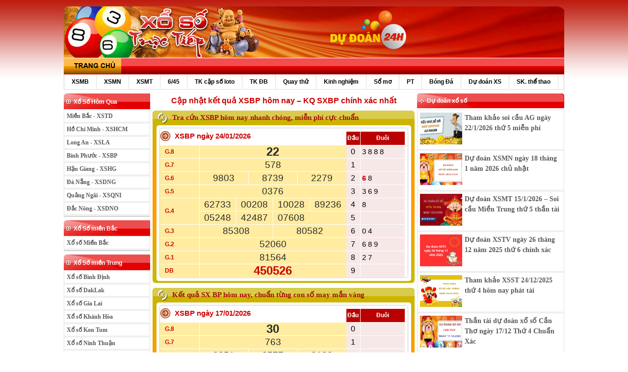

--- FILE ---
content_type: text/html; charset=UTF-8
request_url: https://dudoan24h.net/xsbp-xs-tinh-binh-phuoc/
body_size: 8915
content:
<!doctype html>
<html lang="vi">
<head>
	<meta charset="UTF-8">
	<meta name="viewport" content="width=device-width, initial-scale=1">
	<link rel="profile" href="https://gmpg.org/xfn/11">
	
	<!-- css -->
	<link type="text/css" href="https://dudoan24h.net/wp-content/themes/bongdaxoso/css/global.css" rel="stylesheet" />
	<link type="text/css" href="https://dudoan24h.net/wp-content/themes/bongdaxoso/css/my_custom.css" rel="stylesheet">
	<!-- js -->
	<script type="text/javascript" src="https://dudoan24h.net/wp-content/themes/bongdaxoso/js/jquery-2.1.3.min.js"></script>
	<!-- Custome Meta SEO -->
		<link rel="shortcut icon" href="https://dudoan24h.net/wp-content/uploads/2021/09/ico.png" type="image/x-icon"/>
	<link rel="icon" href="https://dudoan24h.net/wp-content/uploads/2021/09/ico.png" sizes="32x32" />
	<link rel="icon" href="https://dudoan24h.net/wp-content/uploads/2021/09/ico.png" sizes="192x192" />
	<link rel="apple-touch-icon" href="https://dudoan24h.net/wp-content/uploads/2021/09/ico.png" />
	<meta name="msapplication-TileImage" content="https://dudoan24h.net/wp-content/uploads/2021/09/ico.png" />
	<title>Cập nhật kết quả XSBP – KQ Xổ Số Bình Phước hôm nay</title>

<meta name="description" content="Xem ngay kết quả XSBP hôm nay – Cập nhật kết quả xổ số Bình Phước từ trường quay nhanh nhất, chuẩn xác nhất. Thống kê XSBP hôm nay"/>
<meta name="keywords" content="xổ số Bình Phước, xs Bình Phước, xo so Bình Phước, xs Bình Phước "/>
<meta property="og:title" content="Cập nhật kết quả XSBP – KQ Xổ Số Bình Phước hôm nay" />
<meta property="og:description" content="Xem ngay kết quả XSBP hôm nay – Cập nhật kết quả xổ số Bình Phước từ trường quay nhanh nhất, chuẩn xác nhất. Thống kê XSBP hôm nay"/>
<meta name='robots' content='index, follow, max-image-preview:large, max-snippet:-1, max-video-preview:-1' />
<meta property="og:image:secure_url" content="https://dudoan24h.net/wp-content/uploads/2021/10/5_optimized-39.jpg" />

	<!-- Custome Meta SEO Ends. -->
	</head>

<body class="page-template page-template-pages page-template-z-kqxs-tinh page-template-pagesz-kqxs-tinh-php page page-id-11 no-sidebar">
	<div class="body">
		<div class="header">
			<div class="banner">
				<div class="LogoTop">
					<a href="https://dudoan24h.net" class="logo" title="dudoan24h"><img src="https://dudoan24h.net/wp-content/uploads/2021/10/mega-645_full-color_cut-copy-copy-e1633590677578.png" alt="dudoan24h" /></a>
				</div>
			</div>
			<div class="navbar">
				<ul>
					<li class="none home_link">
						<a href="https://dudoan24h.net" class="hide_mobile_480">
							<img src="https://dudoan24h.net/wp-content/themes/bongdaxoso/images/nav_home.png" alt="Xo so truc tiep, ket qua xo so" class="img_home"/>
						</a>
						<a class="icon_open_menu hide_pc" href="javascript:void(0);"><img src="https://dudoan24h.net/wp-content/themes/bongdaxoso/images/mo_rong.png" alt="Menu"></a>
					</li>
									</ul>
			</div>
		</div>
		<!--Bengin Menutop-->
		<div class="menutop_bar">
			<ul class="main_menu">
<li >
<a href="https://dudoan24h.net/xsmb/">XSMB</a>
<ul class="submenu-border">
<li ><a  href="https://dudoan24h.net/kqxsmb-100-ngay/">XSMB 100 Ngày</a></li>

<li ><a  href="https://dudoan24h.net/kqxsmb-90-ngay/">XSMB 90 Ngày</a></li>

<li ><a  href="https://dudoan24h.net/kqxsmb-60-ngay/">XSMB 60 Ngày</a></li>

<li ><a  href="https://dudoan24h.net/kqxsmb-30-ngay/">XSMB 30 Ngày</a></li>
</ul>
</li>
<li >
<a href="https://dudoan24h.net/xsmn/">XSMN</a>
<ul class="submenu-border">
<li ><a  href="https://dudoan24h.net/kqxsmn-100-ngay/">XSMN 100 Ngày</a></li>

<li ><a  href="https://dudoan24h.net/kqxsmn-90-ngay/">XSMN 90 Ngày</a></li>

<li ><a  href="https://dudoan24h.net/kqxsmn-60-ngay/">XSMN 60 Ngày</a></li>

<li ><a  href="https://dudoan24h.net/kqxsmn-30-ngay/">XSMN 30 Ngày</a></li>
</ul>
</li>
<li >
<a href="https://dudoan24h.net/xsmt/">XSMT</a>
<ul class="submenu-border">
<li ><a  href="https://dudoan24h.net/kqxsmt-100-ngay/">XSMT 100 Ngày</a></li>

<li ><a  href="https://dudoan24h.net/kqxsmt-90-ngay/">XSMT 90 Ngày</a></li>

<li ><a  href="https://dudoan24h.net/kqxsmt-60-ngay/">XSMT 60 Ngày</a></li>

<li ><a  href="https://dudoan24h.net/kqxsmt-30-ngay/">XSMT 30 Ngày</a></li>
</ul>
</li>
<li >
<a href="https://dudoan24h.net/mega-6-45/">6/45</a>
<ul class="submenu-border">
<li ><a  href="https://dudoan24h.net/ket-qua-xo-so-dien-toan-max4d/">Điện Toán Max4D</a></li>

<li ><a  href="https://dudoan24h.net/ket-qua-xo-so-dien-toan-power-6-55/">Điện Toán Power 6/55</a></li>
</ul>
</li>
<li >
<a href="https://dudoan24h.net/thong-ke-cap-so-loto/">TK cặp số loto</a>
<ul class="submenu-border">
<li ><a  href="https://dudoan24h.net/thong-ke-dau-duoi-loto/">TK đầu đuôi loto</a></li>

<li ><a  href="https://dudoan24h.net/thong-ke-lo-roi/">TK lô rơi</a></li>

<li ><a  href="https://dudoan24h.net/thong-ke-tan-suat-nhip-loto/">Tk tần suất nhịp loto</a></li>

<li ><a  href="https://dudoan24h.net/thong-ke-lo-xien/">Thống kê lô xiên</a></li>

<li ><a  href="https://dudoan24h.net/thong-ke-lo-kep/">Thống kê lô kép</a></li>

<li ><a  href="https://dudoan24h.net/thong-ke-lo-cam/">Thống kê lô câm</a></li>
</ul>
</li>
<li >
<a href="https://dudoan24h.net/thong-ke-giai-dac-biet-xsmb/">TK ĐB</a>
<ul class="submenu-border">
<li ><a  href="https://dudoan24h.net/thong-ke-bang-chan-le-dac-biet/">Tk chẵn lẻ đặc biệt</a></li>

<li ><a  href="https://dudoan24h.net/thong-ke-bang-dac-biet-dau-duoi/">Tk đặc biệt đầu đuôi</a></li>

<li ><a  href="https://dudoan24h.net/thong-ke-giai-dac-biet-theo-thang/">Tk giải ĐB theo tháng</a></li>

<li ><a  href="https://dudoan24h.net/thong-ke-giai-dac-biet-mien-bac-theo-tuan/">TK giải ĐB MB theo tuần</a></li>

<li ><a  href="https://dudoan24h.net/thong-ke-giai-dac-biet-theo-nam/">TK giải đặc biệt theo năm</a></li>

<li ><a  href="https://dudoan24h.net/thong-ke-giai-dac-biet-theo-tong/">Tk giải đặc biệt MB theo tổng</a></li>
</ul>
</li>
<li >
<a href="https://dudoan24h.net/quay-thu-mb/">Quay thử</a>
<ul class="submenu-border">
<li ><a  href="https://dudoan24h.net/quay-thu-mn/">Quay thử MN</a></li>

<li ><a  href="https://dudoan24h.net/quay-thu-mt/">Quay thử MT</a></li>
</ul>
</li>
<li ><a href="https://dudoan24h.net/kinh-nghiem-xo-so/">Kinh nghiệm</a></li>
<li ><a href="https://dudoan24h.net/so-mo/">Sổ mơ</a></li>
<li ><a href="https://dudoan24h.net/phong-thuy/">PT</a></li>
<li ><a href="https://dudoan24h.net/tin-bong-da/">Bóng Đá</a></li>
<li ><a href="https://dudoan24h.net/tin-xo-so/">Dự đoán XS</a></li>
<li ><a href="https://dudoan24h.net/suc-khoe-the-thao/">SK. thể thao</a></li>
</ul>
		</div>
		<script type="text/javascript">
			jQuery(document).ready(function($) {
				$(".icon_open_menu").click(function(){
					$(".menutop_bar").toggle("slow");
				});
			});
		 </script>
		<div style="clear: both"></div>
		<!--End Menutop-->
		<div class="mainCols h_auto">
<!-- Bengin conten_left -->
<div class="mainCols_L">	 <div class="box">		 <div class="boxTitle">			<div class="s_L_h3">Xổ Số Hôm Qua</div>		 </div>		 <div class="boxCt category">			<ul>							<li><a href="https://dudoan24h.net/xsmb/" title="Xổ số Miền Bắc">Miền Bắc - XSTD</a></li>
										<li><a href="https://dudoan24h.net/xshcm-xs-tinh-ho-chi-minh/" title="Xổ số Hồ Chí Minh">Hồ Chí Minh - XSHCM</a></li>
						<li><a href="https://dudoan24h.net/xsla-xs-tinh-long-an/" title="Xổ số Long An">Long An - XSLA</a></li>
						<li><a href="https://dudoan24h.net/xsbp-xs-tinh-binh-phuoc/" title="Xổ số Bình Phước">Bình Phước - XSBP</a></li>
						<li><a href="https://dudoan24h.net/xshg-xs-tinh-hau-giang/" title="Xổ số Hậu Giang">Hậu Giang - XSHG</a></li>
										<li><a href="https://dudoan24h.net/xsdng-xs-tinh-da-nang/" title="Xổ số Đà Nẵng">Đà Nẵng - XSDNG</a></li>
						<li><a href="https://dudoan24h.net/xsqni-xs-tinh-quang-ngai/" title="Xổ số Quảng Ngãi">Quảng Ngãi - XSQNI</a></li>
						<li><a href="https://dudoan24h.net/xsdno-xs-tinh-dac-nong/" title="Xổ số Đắc Nông">Đắc Nông - XSDNO</a></li>
						</ul>		 </div>	 </div>	 <div class="box">		 <div class="boxTitle">			<div class="s_L_h3">Xổ Số miền Bắc</div>		 </div>		 <div class="boxCt category">			<ul>						<li>
			<a  href="https://dudoan24h.net/xsmb/" title="Xổ số Miền Bắc">
			Xổ số Miền Bắc 			</a>
		</li>
					</ul>		 </div>	 </div>	 <div class="box">		 <div class="boxTitle">			<div class="s_L_h3">Xổ Số miền Trung</div>		 </div>		 <div class="boxCt category">			<ul>						<li>
			<a  href="https://dudoan24h.net/xsbdh-xs-tinh-binh-dinh/" title="Xổ số Bình Định">
			Xổ số Bình Định 			</a>
		</li>
				<li>
			<a  href="https://dudoan24h.net/xsdlk-xs-tinh-daklak/" title="Xổ số DakLak">
			Xổ số DakLak 			</a>
		</li>
				<li>
			<a  href="https://dudoan24h.net/xsgl-xs-tinh-gia-lai/" title="Xổ số Gia Lai">
			Xổ số Gia Lai 			</a>
		</li>
				<li>
			<a  href="https://dudoan24h.net/xskh-xs-tinh-khanh-hoa/" title="Xổ số Khánh Hòa">
			Xổ số Khánh Hòa 			</a>
		</li>
				<li>
			<a  href="https://dudoan24h.net/xskt-xs-tinh-kon-tum/" title="Xổ số Kon Tum">
			Xổ số Kon Tum 			</a>
		</li>
				<li>
			<a  href="https://dudoan24h.net/xsnt-xs-tinh-ninh-thuan/" title="Xổ số Ninh Thuận">
			Xổ số Ninh Thuận 			</a>
		</li>
				<li>
			<a  href="https://dudoan24h.net/xspy-xs-tinh-phu-yen/" title="Xổ số Phú Yên">
			Xổ số Phú Yên 			</a>
		</li>
				<li>
			<a  href="https://dudoan24h.net/xsqb-xs-tinh-quang-binh/" title="Xổ số Quảng Bình">
			Xổ số Quảng Bình 			</a>
		</li>
				<li>
			<a  href="https://dudoan24h.net/xsqnm-xs-tinh-quang-nam/" title="Xổ số Quảng Nam">
			Xổ số Quảng Nam 			</a>
		</li>
				<li>
			<a  href="https://dudoan24h.net/xsqni-xs-tinh-quang-ngai/" title="Xổ số Quảng Ngãi">
			Xổ số Quảng Ngãi 			</a>
		</li>
				<li>
			<a  href="https://dudoan24h.net/xsqt-xs-tinh-quang-tri/" title="Xổ số Quảng Trị">
			Xổ số Quảng Trị 			</a>
		</li>
				<li>
			<a  href="https://dudoan24h.net/xstth-xs-tinh-thuathienhue/" title="Xổ số ThừaThiênHuế">
			Xổ số ThừaThiênHuế 			</a>
		</li>
				<li>
			<a  href="https://dudoan24h.net/xsdng-xs-tinh-da-nang/" title="Xổ số Đà Nẵng">
			Xổ số Đà Nẵng 			</a>
		</li>
				<li>
			<a  href="https://dudoan24h.net/xsdno-xs-tinh-dac-nong/" title="Xổ số Đắc Nông">
			Xổ số Đắc Nông 			</a>
		</li>
					</ul>		 </div>	 </div>	 <div class="box">		 <div class="boxTitle">			<div class="s_L_h3">Xổ Số miền Nam</div>		 </div>		 <div class="boxCt category">			<ul>						<li>
			<a  href="https://dudoan24h.net/xsag-xs-tinh-an-giang/" title="Xổ số An Giang">
			Xổ số An Giang 			</a>
		</li>
				<li>
			<a  href="https://dudoan24h.net/xsbd-xs-tinh-binh-duong/" title="Xổ số Bình Dương">
			Xổ số Bình Dương 			</a>
		</li>
				<li>
			<a  href="https://dudoan24h.net/xsbp-xs-tinh-binh-phuoc/" title="Xổ số Bình Phước">
			Xổ số Bình Phước 			</a>
		</li>
				<li>
			<a  href="https://dudoan24h.net/xsbth-xs-tinh-binh-thuan/" title="Xổ số Bình Thuận">
			Xổ số Bình Thuận 			</a>
		</li>
				<li>
			<a  href="https://dudoan24h.net/xsbl-xs-tinh-bac-lieu/" title="Xổ số Bạc Liêu">
			Xổ số Bạc Liêu 			</a>
		</li>
				<li>
			<a  href="https://dudoan24h.net/xsbtr-xs-tinh-ben-tre/" title="Xổ số Bến Tre">
			Xổ số Bến Tre 			</a>
		</li>
				<li>
			<a  href="https://dudoan24h.net/xscm-xs-tinh-ca-mau/" title="Xổ số Cà Mau">
			Xổ số Cà Mau 			</a>
		</li>
				<li>
			<a  href="https://dudoan24h.net/xsct-xs-tinh-can-tho/" title="Xổ số Cần Thơ">
			Xổ số Cần Thơ 			</a>
		</li>
				<li>
			<a  href="https://dudoan24h.net/xshg-xs-tinh-hau-giang/" title="Xổ số Hậu Giang">
			Xổ số Hậu Giang 			</a>
		</li>
				<li>
			<a  href="https://dudoan24h.net/xshcm-xs-tinh-ho-chi-minh/" title="Xổ số Hồ Chí Minh">
			Xổ số Hồ Chí Minh 			</a>
		</li>
				<li>
			<a  href="https://dudoan24h.net/xskg-xs-tinh-kien-giang/" title="Xổ số Kiên Giang">
			Xổ số Kiên Giang 			</a>
		</li>
				<li>
			<a  href="https://dudoan24h.net/xsla-xs-tinh-long-an/" title="Xổ số Long An">
			Xổ số Long An 			</a>
		</li>
				<li>
			<a  href="https://dudoan24h.net/xsst-xs-tinh-soc-trang/" title="Xổ số Sóc Trăng">
			Xổ số Sóc Trăng 			</a>
		</li>
				<li>
			<a  href="https://dudoan24h.net/xstg-xs-tinh-tien-giang/" title="Xổ số Tiền Giang">
			Xổ số Tiền Giang 			</a>
		</li>
				<li>
			<a  href="https://dudoan24h.net/xstv-xs-tinh-tra-vinh/" title="Xổ số Trà Vinh">
			Xổ số Trà Vinh 			</a>
		</li>
				<li>
			<a  href="https://dudoan24h.net/xstn-xs-tinh-tay-ninh/" title="Xổ số Tây Ninh">
			Xổ số Tây Ninh 			</a>
		</li>
				<li>
			<a  href="https://dudoan24h.net/xsvl-xs-tinh-vinh-long/" title="Xổ số Vĩnh Long">
			Xổ số Vĩnh Long 			</a>
		</li>
				<li>
			<a  href="https://dudoan24h.net/xsvt-xs-tinh-vung-tau/" title="Xổ số Vũng Tàu">
			Xổ số Vũng Tàu 			</a>
		</li>
				<li>
			<a  href="https://dudoan24h.net/xsdl-xs-tinh-da-lat/" title="Xổ số Đà Lạt">
			Xổ số Đà Lạt 			</a>
		</li>
				<li>
			<a  href="https://dudoan24h.net/xsdn-xs-tinh-dong-nai/" title="Xổ số Đồng Nai">
			Xổ số Đồng Nai 			</a>
		</li>
				<li>
			<a  href="https://dudoan24h.net/xsdt-xs-tinh-dong-thap/" title="Xổ số Đồng Tháp">
			Xổ số Đồng Tháp 			</a>
		</li>
					</ul>		 </div>	 </div></div>
<!-- End conten_left --><div class="mainCols_C h_auto">
	<div class="box boxMain">
				<h1 class="text-center">Cập nhật kết quả XSBP hôm nay – KQ SXBP chính xác nhất</h1>
		<div class="boxCt ketqua">
		<div class="bgBC">
		   <div class="bgBL">
				<div class="bgBR">
					<div class="bgTC">
						<div class="bgTL">
							<div class="bgTR">
																<div class="boxTitle">
									 <ul>
										<li class="img">
										   <h2 class="h2_header_style">Tra cứu XSBP hôm nay nhanh chóng, miễn phí cực chuẩn</h2>
										</li>
									 </ul>
									 <div style="clear: both;"></div>
								</div>
								<div class="boxContent" id="kqngay_11062021">
								   <div class="div_mtmn">
									  <div class="div_mtmn_left">
										 <div class="div_mtmn_left_header">
											<div class="div_mtmn_left_header_img"><img src="https://dudoan24h.net/wp-content/themes/bongdaxoso/images/f_ico.png" alt="icon"></div>
											<div class="div_mienbac_left_header_title">
												<h3 class="mar0 font15 color_c00">XSBP  ngày 24/01/2026</h3>
											</div>
											<div style="clear: left;"></div>
										 </div>
										 <div class="div_mtmn_left_body">
											<div class="div_mtmn_left_body_title">
											   <div class="div_mtmn_left_body_8_title">G.8</div>
											   <div class="div_mtmn_left_body_7_title">G.7</div>
											   <div class="div_mtmn_left_body_6_title">G.6</div>
											   <div class="div_mtmn_left_body_5_title">G.5</div>
											   <div class="div_mtmn_left_body_4_title">G.4</div>
											   <div class="div_mtmn_left_body_3_title">G.3</div>
											   <div class="div_mtmn_left_body_2_title">G.2</div>
											   <div class="div_mtmn_left_body_1_title">G.1</div>
											   <div class="div_mtmn_left_body_DB_title">DB</div>
											</div>
											<div class="div_mtmn_left_body_item">
											   <div class="div_mtmn_left_body_8">
												  <div class="div_mtmn_left_body_8_item">22</div>
												  <div style="clear: left;"></div>
											   </div>
											   <div class="div_mtmn_left_body_7">
												  <div class="div_mtmn_left_body_7_item">578</div>
												  <div style="clear: left;"></div>
											   </div>
											   <div class="div_mtmn_left_body_6">
												  <div class="div_mtmn_left_body_6_item"> 9803 </div>
												  <div class="div_mtmn_left_body_6_item"> 8739 </div>
												  <div class="div_mtmn_left_body_6_item"> 2279 </div>
												  <div style="clear: left;"></div>
											   </div>
											   <div class="div_mtmn_left_body_5">
												  <div class="div_mtmn_left_body_5_item">0376</div>
												  <div style="clear: left;"></div>
											   </div>
											   <div class="div_mtmn_left_body_4">
												  <div class="div_mtmn_left_body_4_item_t"> 62733 </div>
												  <div class="div_mtmn_left_body_4_item_t"> 00208 </div>
												  <div class="div_mtmn_left_body_4_item_t"> 10028 </div>
												  <div class="div_mtmn_left_body_4_item_t"> 89236 </div>
												  <div class="div_mtmn_left_body_4_item_t"> 05248 </div>
												  <div class="div_mtmn_left_body_4_item_t"> 42487 </div>
												  <div class="div_mtmn_left_body_4_item_t"> 07608</div>
												  <div style="clear: left;"></div>
											   </div>
											   <div class="div_mtmn_left_body_3">
												  <div class="div_mtmn_left_body_3_item"> 85308 </div>
												  <div class="div_mtmn_left_body_3_item"> 80582 </div>
												  <div style="clear: left;"></div>
											   </div>
											   <div class="div_mtmn_left_body_2">
												  <div class="div_mtmn_left_body_2_item"> 52060 </div>
												  <div style="clear: left;"></div>
											   </div>
											   <div class="div_mtmn_left_body_1">
												  <div class="div_mtmn_left_body_1_item"> 81564 </div>
												  <div style="clear: left;"></div>
											   </div>
											   <div class="div_mtmn_left_body_DB">
												  <div class="div_mtmn_left_body_DB_item"> 450526 </div>
												  <div style="clear: left;"></div>
											   </div>
											</div>
											<div style="clear: left;"></div>
										 </div>
									  </div>
									  <div class="div_mtmn_right">
										 <table>
											<tbody>
											   <tr>
												  <td class="div_mtmn_right_tb_dau_title">Đầu</td>
												  <td class="div_mtmn_right_tb_duoi_title">Đuôi</td>
											   </tr>
											   											   <tr>
												  <td class="div_mtmn_right_tb_td_dau">0</td>
												  <td class="div_mtmn_right_tb_td_duoi">3 8 8 8 </td>
											   </tr>
											   											   <tr>
												  <td class="div_mtmn_right_tb_td_dau">1</td>
												  <td class="div_mtmn_right_tb_td_duoi">&nbsp;</td>
											   </tr>
											   											   <tr>
												  <td class="div_mtmn_right_tb_td_dau">2</td>
												  <td class="div_mtmn_right_tb_td_duoi"><span class="text-error"><b>6 </b></span> 8 </td>
											   </tr>
											   											   <tr>
												  <td class="div_mtmn_right_tb_td_dau">3</td>
												  <td class="div_mtmn_right_tb_td_duoi">3 6 9 </td>
											   </tr>
											   											   <tr>
												  <td class="div_mtmn_right_tb_td_dau">4</td>
												  <td class="div_mtmn_right_tb_td_duoi">8 </td>
											   </tr>
											   											   <tr>
												  <td class="div_mtmn_right_tb_td_dau">5</td>
												  <td class="div_mtmn_right_tb_td_duoi">&nbsp;</td>
											   </tr>
											   											   <tr>
												  <td class="div_mtmn_right_tb_td_dau">6</td>
												  <td class="div_mtmn_right_tb_td_duoi">0 4 </td>
											   </tr>
											   											   <tr>
												  <td class="div_mtmn_right_tb_td_dau">7</td>
												  <td class="div_mtmn_right_tb_td_duoi">6 8 9 </td>
											   </tr>
											   											   <tr>
												  <td class="div_mtmn_right_tb_td_dau">8</td>
												  <td class="div_mtmn_right_tb_td_duoi">2 7 </td>
											   </tr>
											   											   <tr>
												  <td class="div_mtmn_right_tb_td_dau">9</td>
												  <td class="div_mtmn_right_tb_td_duoi">&nbsp;</td>
											   </tr>
											   											</tbody>
										 </table>
									  </div>
									  <div style="clear: left;"></div>
								   </div>
								</div>
							</div>
						</div>
					</div>
				</div>
			</div>
		</div>
	</div>
	<div class="clear"></div>
<div class="boxCt ketqua">
		<div class="bgBC">
		   <div class="bgBL">
				<div class="bgBR">
					<div class="bgTC">
						<div class="bgTL">
							<div class="bgTR">
																<div class="boxTitle">
									 <ul>
										<li class="img">
										   <h2 class="h2_header_style">Kết quả SX BP hôm nay, chuẩn từng con số may mắn vàng</h2>
										</li>
									 </ul>
									 <div style="clear: both;"></div>
								</div>
								<div class="boxContent" id="kqngay_11062021">
								   <div class="div_mtmn">
									  <div class="div_mtmn_left">
										 <div class="div_mtmn_left_header">
											<div class="div_mtmn_left_header_img"><img src="https://dudoan24h.net/wp-content/themes/bongdaxoso/images/f_ico.png" alt="icon"></div>
											<div class="div_mienbac_left_header_title">
												<h3 class="mar0 font15 color_c00">XSBP  ngày 17/01/2026</h3>
											</div>
											<div style="clear: left;"></div>
										 </div>
										 <div class="div_mtmn_left_body">
											<div class="div_mtmn_left_body_title">
											   <div class="div_mtmn_left_body_8_title">G.8</div>
											   <div class="div_mtmn_left_body_7_title">G.7</div>
											   <div class="div_mtmn_left_body_6_title">G.6</div>
											   <div class="div_mtmn_left_body_5_title">G.5</div>
											   <div class="div_mtmn_left_body_4_title">G.4</div>
											   <div class="div_mtmn_left_body_3_title">G.3</div>
											   <div class="div_mtmn_left_body_2_title">G.2</div>
											   <div class="div_mtmn_left_body_1_title">G.1</div>
											   <div class="div_mtmn_left_body_DB_title">DB</div>
											</div>
											<div class="div_mtmn_left_body_item">
											   <div class="div_mtmn_left_body_8">
												  <div class="div_mtmn_left_body_8_item">30</div>
												  <div style="clear: left;"></div>
											   </div>
											   <div class="div_mtmn_left_body_7">
												  <div class="div_mtmn_left_body_7_item">763</div>
												  <div style="clear: left;"></div>
											   </div>
											   <div class="div_mtmn_left_body_6">
												  <div class="div_mtmn_left_body_6_item"> 2351 </div>
												  <div class="div_mtmn_left_body_6_item"> 8577 </div>
												  <div class="div_mtmn_left_body_6_item"> 3130 </div>
												  <div style="clear: left;"></div>
											   </div>
											   <div class="div_mtmn_left_body_5">
												  <div class="div_mtmn_left_body_5_item">5662</div>
												  <div style="clear: left;"></div>
											   </div>
											   <div class="div_mtmn_left_body_4">
												  <div class="div_mtmn_left_body_4_item_t"> 30452 </div>
												  <div class="div_mtmn_left_body_4_item_t"> 59236 </div>
												  <div class="div_mtmn_left_body_4_item_t"> 06769 </div>
												  <div class="div_mtmn_left_body_4_item_t"> 02045 </div>
												  <div class="div_mtmn_left_body_4_item_t"> 43858 </div>
												  <div class="div_mtmn_left_body_4_item_t"> 46836 </div>
												  <div class="div_mtmn_left_body_4_item_t"> 43890</div>
												  <div style="clear: left;"></div>
											   </div>
											   <div class="div_mtmn_left_body_3">
												  <div class="div_mtmn_left_body_3_item"> 47352 </div>
												  <div class="div_mtmn_left_body_3_item"> 12191 </div>
												  <div style="clear: left;"></div>
											   </div>
											   <div class="div_mtmn_left_body_2">
												  <div class="div_mtmn_left_body_2_item"> 47280 </div>
												  <div style="clear: left;"></div>
											   </div>
											   <div class="div_mtmn_left_body_1">
												  <div class="div_mtmn_left_body_1_item"> 82579 </div>
												  <div style="clear: left;"></div>
											   </div>
											   <div class="div_mtmn_left_body_DB">
												  <div class="div_mtmn_left_body_DB_item"> 05367 </div>
												  <div style="clear: left;"></div>
											   </div>
											</div>
											<div style="clear: left;"></div>
										 </div>
									  </div>
									  <div class="div_mtmn_right">
										 <table>
											<tbody>
											   <tr>
												  <td class="div_mtmn_right_tb_dau_title">Đầu</td>
												  <td class="div_mtmn_right_tb_duoi_title">Đuôi</td>
											   </tr>
											   											   <tr>
												  <td class="div_mtmn_right_tb_td_dau">0</td>
												  <td class="div_mtmn_right_tb_td_duoi">&nbsp;</td>
											   </tr>
											   											   <tr>
												  <td class="div_mtmn_right_tb_td_dau">1</td>
												  <td class="div_mtmn_right_tb_td_duoi">&nbsp;</td>
											   </tr>
											   											   <tr>
												  <td class="div_mtmn_right_tb_td_dau">2</td>
												  <td class="div_mtmn_right_tb_td_duoi">&nbsp;</td>
											   </tr>
											   											   <tr>
												  <td class="div_mtmn_right_tb_td_dau">3</td>
												  <td class="div_mtmn_right_tb_td_duoi">0 6 6 </td>
											   </tr>
											   											   <tr>
												  <td class="div_mtmn_right_tb_td_dau">4</td>
												  <td class="div_mtmn_right_tb_td_duoi">5 </td>
											   </tr>
											   											   <tr>
												  <td class="div_mtmn_right_tb_td_dau">5</td>
												  <td class="div_mtmn_right_tb_td_duoi">1 2 2 8 </td>
											   </tr>
											   											   <tr>
												  <td class="div_mtmn_right_tb_td_dau">6</td>
												  <td class="div_mtmn_right_tb_td_duoi">2 3 <span class="text-error"><b>7 </b></span> 9 </td>
											   </tr>
											   											   <tr>
												  <td class="div_mtmn_right_tb_td_dau">7</td>
												  <td class="div_mtmn_right_tb_td_duoi">7 9 </td>
											   </tr>
											   											   <tr>
												  <td class="div_mtmn_right_tb_td_dau">8</td>
												  <td class="div_mtmn_right_tb_td_duoi">0 </td>
											   </tr>
											   											   <tr>
												  <td class="div_mtmn_right_tb_td_dau">9</td>
												  <td class="div_mtmn_right_tb_td_duoi">0 1 </td>
											   </tr>
											   											</tbody>
										 </table>
									  </div>
									  <div style="clear: left;"></div>
								   </div>
								</div>
							</div>
						</div>
					</div>
				</div>
			</div>
		</div>
	</div>
	<div class="clear"></div>
<div class="boxCt ketqua">
		<div class="bgBC">
		   <div class="bgBL">
				<div class="bgBR">
					<div class="bgTC">
						<div class="bgTL">
							<div class="bgTR">
																<div class="boxTitle">
									 <ul>
										<li class="img">
										   <h2 class="h2_header_style">Xem ngay KQXS BP hôm nay, tốc độ siêu nhanh và chuẩn</h2>
										</li>
									 </ul>
									 <div style="clear: both;"></div>
								</div>
								<div class="boxContent" id="kqngay_11062021">
								   <div class="div_mtmn">
									  <div class="div_mtmn_left">
										 <div class="div_mtmn_left_header">
											<div class="div_mtmn_left_header_img"><img src="https://dudoan24h.net/wp-content/themes/bongdaxoso/images/f_ico.png" alt="icon"></div>
											<div class="div_mienbac_left_header_title">
												<h3 class="mar0 font15 color_c00">XSBP  ngày 10/01/2026</h3>
											</div>
											<div style="clear: left;"></div>
										 </div>
										 <div class="div_mtmn_left_body">
											<div class="div_mtmn_left_body_title">
											   <div class="div_mtmn_left_body_8_title">G.8</div>
											   <div class="div_mtmn_left_body_7_title">G.7</div>
											   <div class="div_mtmn_left_body_6_title">G.6</div>
											   <div class="div_mtmn_left_body_5_title">G.5</div>
											   <div class="div_mtmn_left_body_4_title">G.4</div>
											   <div class="div_mtmn_left_body_3_title">G.3</div>
											   <div class="div_mtmn_left_body_2_title">G.2</div>
											   <div class="div_mtmn_left_body_1_title">G.1</div>
											   <div class="div_mtmn_left_body_DB_title">DB</div>
											</div>
											<div class="div_mtmn_left_body_item">
											   <div class="div_mtmn_left_body_8">
												  <div class="div_mtmn_left_body_8_item">08</div>
												  <div style="clear: left;"></div>
											   </div>
											   <div class="div_mtmn_left_body_7">
												  <div class="div_mtmn_left_body_7_item">903</div>
												  <div style="clear: left;"></div>
											   </div>
											   <div class="div_mtmn_left_body_6">
												  <div class="div_mtmn_left_body_6_item"> 9119 </div>
												  <div class="div_mtmn_left_body_6_item"> 5053 </div>
												  <div class="div_mtmn_left_body_6_item"> 3518 </div>
												  <div style="clear: left;"></div>
											   </div>
											   <div class="div_mtmn_left_body_5">
												  <div class="div_mtmn_left_body_5_item">4931</div>
												  <div style="clear: left;"></div>
											   </div>
											   <div class="div_mtmn_left_body_4">
												  <div class="div_mtmn_left_body_4_item_t"> 84783 </div>
												  <div class="div_mtmn_left_body_4_item_t"> 18000 </div>
												  <div class="div_mtmn_left_body_4_item_t"> 59031 </div>
												  <div class="div_mtmn_left_body_4_item_t"> 25150 </div>
												  <div class="div_mtmn_left_body_4_item_t"> 93831 </div>
												  <div class="div_mtmn_left_body_4_item_t"> 19953 </div>
												  <div class="div_mtmn_left_body_4_item_t"> 03205</div>
												  <div style="clear: left;"></div>
											   </div>
											   <div class="div_mtmn_left_body_3">
												  <div class="div_mtmn_left_body_3_item"> 08373 </div>
												  <div class="div_mtmn_left_body_3_item"> 71005 </div>
												  <div style="clear: left;"></div>
											   </div>
											   <div class="div_mtmn_left_body_2">
												  <div class="div_mtmn_left_body_2_item"> 82483 </div>
												  <div style="clear: left;"></div>
											   </div>
											   <div class="div_mtmn_left_body_1">
												  <div class="div_mtmn_left_body_1_item"> 42267 </div>
												  <div style="clear: left;"></div>
											   </div>
											   <div class="div_mtmn_left_body_DB">
												  <div class="div_mtmn_left_body_DB_item"> 728158 </div>
												  <div style="clear: left;"></div>
											   </div>
											</div>
											<div style="clear: left;"></div>
										 </div>
									  </div>
									  <div class="div_mtmn_right">
										 <table>
											<tbody>
											   <tr>
												  <td class="div_mtmn_right_tb_dau_title">Đầu</td>
												  <td class="div_mtmn_right_tb_duoi_title">Đuôi</td>
											   </tr>
											   											   <tr>
												  <td class="div_mtmn_right_tb_td_dau">0</td>
												  <td class="div_mtmn_right_tb_td_duoi">0 3 5 5 </td>
											   </tr>
											   											   <tr>
												  <td class="div_mtmn_right_tb_td_dau">1</td>
												  <td class="div_mtmn_right_tb_td_duoi">8 9 </td>
											   </tr>
											   											   <tr>
												  <td class="div_mtmn_right_tb_td_dau">2</td>
												  <td class="div_mtmn_right_tb_td_duoi">&nbsp;</td>
											   </tr>
											   											   <tr>
												  <td class="div_mtmn_right_tb_td_dau">3</td>
												  <td class="div_mtmn_right_tb_td_duoi">1 1 1 </td>
											   </tr>
											   											   <tr>
												  <td class="div_mtmn_right_tb_td_dau">4</td>
												  <td class="div_mtmn_right_tb_td_duoi">&nbsp;</td>
											   </tr>
											   											   <tr>
												  <td class="div_mtmn_right_tb_td_dau">5</td>
												  <td class="div_mtmn_right_tb_td_duoi">0 3 3 <span class="text-error"><b>8 </b></span> </td>
											   </tr>
											   											   <tr>
												  <td class="div_mtmn_right_tb_td_dau">6</td>
												  <td class="div_mtmn_right_tb_td_duoi">7 </td>
											   </tr>
											   											   <tr>
												  <td class="div_mtmn_right_tb_td_dau">7</td>
												  <td class="div_mtmn_right_tb_td_duoi">3 </td>
											   </tr>
											   											   <tr>
												  <td class="div_mtmn_right_tb_td_dau">8</td>
												  <td class="div_mtmn_right_tb_td_duoi">3 3 </td>
											   </tr>
											   											   <tr>
												  <td class="div_mtmn_right_tb_td_dau">9</td>
												  <td class="div_mtmn_right_tb_td_duoi">&nbsp;</td>
											   </tr>
											   											</tbody>
										 </table>
									  </div>
									  <div style="clear: left;"></div>
								   </div>
								</div>
							</div>
						</div>
					</div>
				</div>
			</div>
		</div>
	</div>
	<div class="clear"></div>
<div class="boxCt ketqua">
		<div class="bgBC">
		   <div class="bgBL">
				<div class="bgBR">
					<div class="bgTC">
						<div class="bgTL">
							<div class="bgTR">
																<div class="boxTitle">
									 <ul>
										<li class="img">
										   <h2 class="h2_header_style">Tra cứu XSBP hôm nay nhanh chóng, miễn phí cực chuẩn</h2>
										</li>
									 </ul>
									 <div style="clear: both;"></div>
								</div>
								<div class="boxContent" id="kqngay_11062021">
								   <div class="div_mtmn">
									  <div class="div_mtmn_left">
										 <div class="div_mtmn_left_header">
											<div class="div_mtmn_left_header_img"><img src="https://dudoan24h.net/wp-content/themes/bongdaxoso/images/f_ico.png" alt="icon"></div>
											<div class="div_mienbac_left_header_title">
												<h3 class="mar0 font15 color_c00">XSBP  ngày 03/01/2026</h3>
											</div>
											<div style="clear: left;"></div>
										 </div>
										 <div class="div_mtmn_left_body">
											<div class="div_mtmn_left_body_title">
											   <div class="div_mtmn_left_body_8_title">G.8</div>
											   <div class="div_mtmn_left_body_7_title">G.7</div>
											   <div class="div_mtmn_left_body_6_title">G.6</div>
											   <div class="div_mtmn_left_body_5_title">G.5</div>
											   <div class="div_mtmn_left_body_4_title">G.4</div>
											   <div class="div_mtmn_left_body_3_title">G.3</div>
											   <div class="div_mtmn_left_body_2_title">G.2</div>
											   <div class="div_mtmn_left_body_1_title">G.1</div>
											   <div class="div_mtmn_left_body_DB_title">DB</div>
											</div>
											<div class="div_mtmn_left_body_item">
											   <div class="div_mtmn_left_body_8">
												  <div class="div_mtmn_left_body_8_item">24</div>
												  <div style="clear: left;"></div>
											   </div>
											   <div class="div_mtmn_left_body_7">
												  <div class="div_mtmn_left_body_7_item">462</div>
												  <div style="clear: left;"></div>
											   </div>
											   <div class="div_mtmn_left_body_6">
												  <div class="div_mtmn_left_body_6_item"> 4252 </div>
												  <div class="div_mtmn_left_body_6_item"> 0349 </div>
												  <div class="div_mtmn_left_body_6_item"> 1528 </div>
												  <div style="clear: left;"></div>
											   </div>
											   <div class="div_mtmn_left_body_5">
												  <div class="div_mtmn_left_body_5_item">3625</div>
												  <div style="clear: left;"></div>
											   </div>
											   <div class="div_mtmn_left_body_4">
												  <div class="div_mtmn_left_body_4_item_t"> 46483 </div>
												  <div class="div_mtmn_left_body_4_item_t"> 75082 </div>
												  <div class="div_mtmn_left_body_4_item_t"> 45957 </div>
												  <div class="div_mtmn_left_body_4_item_t"> 14206 </div>
												  <div class="div_mtmn_left_body_4_item_t"> 53858 </div>
												  <div class="div_mtmn_left_body_4_item_t"> 69333 </div>
												  <div class="div_mtmn_left_body_4_item_t"> 50067</div>
												  <div style="clear: left;"></div>
											   </div>
											   <div class="div_mtmn_left_body_3">
												  <div class="div_mtmn_left_body_3_item"> 06858 </div>
												  <div class="div_mtmn_left_body_3_item"> 43076 </div>
												  <div style="clear: left;"></div>
											   </div>
											   <div class="div_mtmn_left_body_2">
												  <div class="div_mtmn_left_body_2_item"> 83306 </div>
												  <div style="clear: left;"></div>
											   </div>
											   <div class="div_mtmn_left_body_1">
												  <div class="div_mtmn_left_body_1_item"> 18817 </div>
												  <div style="clear: left;"></div>
											   </div>
											   <div class="div_mtmn_left_body_DB">
												  <div class="div_mtmn_left_body_DB_item"> 375684 </div>
												  <div style="clear: left;"></div>
											   </div>
											</div>
											<div style="clear: left;"></div>
										 </div>
									  </div>
									  <div class="div_mtmn_right">
										 <table>
											<tbody>
											   <tr>
												  <td class="div_mtmn_right_tb_dau_title">Đầu</td>
												  <td class="div_mtmn_right_tb_duoi_title">Đuôi</td>
											   </tr>
											   											   <tr>
												  <td class="div_mtmn_right_tb_td_dau">0</td>
												  <td class="div_mtmn_right_tb_td_duoi">6 6 </td>
											   </tr>
											   											   <tr>
												  <td class="div_mtmn_right_tb_td_dau">1</td>
												  <td class="div_mtmn_right_tb_td_duoi">7 </td>
											   </tr>
											   											   <tr>
												  <td class="div_mtmn_right_tb_td_dau">2</td>
												  <td class="div_mtmn_right_tb_td_duoi">5 8 </td>
											   </tr>
											   											   <tr>
												  <td class="div_mtmn_right_tb_td_dau">3</td>
												  <td class="div_mtmn_right_tb_td_duoi">3 </td>
											   </tr>
											   											   <tr>
												  <td class="div_mtmn_right_tb_td_dau">4</td>
												  <td class="div_mtmn_right_tb_td_duoi">9 </td>
											   </tr>
											   											   <tr>
												  <td class="div_mtmn_right_tb_td_dau">5</td>
												  <td class="div_mtmn_right_tb_td_duoi">2 7 8 8 </td>
											   </tr>
											   											   <tr>
												  <td class="div_mtmn_right_tb_td_dau">6</td>
												  <td class="div_mtmn_right_tb_td_duoi">2 7 </td>
											   </tr>
											   											   <tr>
												  <td class="div_mtmn_right_tb_td_dau">7</td>
												  <td class="div_mtmn_right_tb_td_duoi">6 </td>
											   </tr>
											   											   <tr>
												  <td class="div_mtmn_right_tb_td_dau">8</td>
												  <td class="div_mtmn_right_tb_td_duoi">2 3 <span class="text-error"><b>4 </b></span> </td>
											   </tr>
											   											   <tr>
												  <td class="div_mtmn_right_tb_td_dau">9</td>
												  <td class="div_mtmn_right_tb_td_duoi">&nbsp;</td>
											   </tr>
											   											</tbody>
										 </table>
									  </div>
									  <div style="clear: left;"></div>
								   </div>
								</div>
							</div>
						</div>
					</div>
				</div>
			</div>
		</div>
	</div>
	<div class="clear"></div>
<div class="boxCt ketqua">
		<div class="bgBC">
		   <div class="bgBL">
				<div class="bgBR">
					<div class="bgTC">
						<div class="bgTL">
							<div class="bgTR">
																<div class="boxTitle">
									 <ul>
										<li class="img">
										   <h2 class="h2_header_style">Kết quả SX BP hôm nay, chuẩn từng con số may mắn vàng</h2>
										</li>
									 </ul>
									 <div style="clear: both;"></div>
								</div>
								<div class="boxContent" id="kqngay_11062021">
								   <div class="div_mtmn">
									  <div class="div_mtmn_left">
										 <div class="div_mtmn_left_header">
											<div class="div_mtmn_left_header_img"><img src="https://dudoan24h.net/wp-content/themes/bongdaxoso/images/f_ico.png" alt="icon"></div>
											<div class="div_mienbac_left_header_title">
												<h3 class="mar0 font15 color_c00">XSBP  ngày 27/12/2025</h3>
											</div>
											<div style="clear: left;"></div>
										 </div>
										 <div class="div_mtmn_left_body">
											<div class="div_mtmn_left_body_title">
											   <div class="div_mtmn_left_body_8_title">G.8</div>
											   <div class="div_mtmn_left_body_7_title">G.7</div>
											   <div class="div_mtmn_left_body_6_title">G.6</div>
											   <div class="div_mtmn_left_body_5_title">G.5</div>
											   <div class="div_mtmn_left_body_4_title">G.4</div>
											   <div class="div_mtmn_left_body_3_title">G.3</div>
											   <div class="div_mtmn_left_body_2_title">G.2</div>
											   <div class="div_mtmn_left_body_1_title">G.1</div>
											   <div class="div_mtmn_left_body_DB_title">DB</div>
											</div>
											<div class="div_mtmn_left_body_item">
											   <div class="div_mtmn_left_body_8">
												  <div class="div_mtmn_left_body_8_item">31</div>
												  <div style="clear: left;"></div>
											   </div>
											   <div class="div_mtmn_left_body_7">
												  <div class="div_mtmn_left_body_7_item">677</div>
												  <div style="clear: left;"></div>
											   </div>
											   <div class="div_mtmn_left_body_6">
												  <div class="div_mtmn_left_body_6_item"> 3196 </div>
												  <div class="div_mtmn_left_body_6_item"> 2430 </div>
												  <div class="div_mtmn_left_body_6_item"> 1938 </div>
												  <div style="clear: left;"></div>
											   </div>
											   <div class="div_mtmn_left_body_5">
												  <div class="div_mtmn_left_body_5_item">1988</div>
												  <div style="clear: left;"></div>
											   </div>
											   <div class="div_mtmn_left_body_4">
												  <div class="div_mtmn_left_body_4_item_t"> 36725 </div>
												  <div class="div_mtmn_left_body_4_item_t"> 05819 </div>
												  <div class="div_mtmn_left_body_4_item_t"> 01046 </div>
												  <div class="div_mtmn_left_body_4_item_t"> 78783 </div>
												  <div class="div_mtmn_left_body_4_item_t"> 52532 </div>
												  <div class="div_mtmn_left_body_4_item_t"> 18213 </div>
												  <div class="div_mtmn_left_body_4_item_t"> 69709</div>
												  <div style="clear: left;"></div>
											   </div>
											   <div class="div_mtmn_left_body_3">
												  <div class="div_mtmn_left_body_3_item"> 49682 </div>
												  <div class="div_mtmn_left_body_3_item"> 39486 </div>
												  <div style="clear: left;"></div>
											   </div>
											   <div class="div_mtmn_left_body_2">
												  <div class="div_mtmn_left_body_2_item"> 95957 </div>
												  <div style="clear: left;"></div>
											   </div>
											   <div class="div_mtmn_left_body_1">
												  <div class="div_mtmn_left_body_1_item"> 50996 </div>
												  <div style="clear: left;"></div>
											   </div>
											   <div class="div_mtmn_left_body_DB">
												  <div class="div_mtmn_left_body_DB_item"> 030566 </div>
												  <div style="clear: left;"></div>
											   </div>
											</div>
											<div style="clear: left;"></div>
										 </div>
									  </div>
									  <div class="div_mtmn_right">
										 <table>
											<tbody>
											   <tr>
												  <td class="div_mtmn_right_tb_dau_title">Đầu</td>
												  <td class="div_mtmn_right_tb_duoi_title">Đuôi</td>
											   </tr>
											   											   <tr>
												  <td class="div_mtmn_right_tb_td_dau">0</td>
												  <td class="div_mtmn_right_tb_td_duoi">9 </td>
											   </tr>
											   											   <tr>
												  <td class="div_mtmn_right_tb_td_dau">1</td>
												  <td class="div_mtmn_right_tb_td_duoi">3 9 </td>
											   </tr>
											   											   <tr>
												  <td class="div_mtmn_right_tb_td_dau">2</td>
												  <td class="div_mtmn_right_tb_td_duoi">5 </td>
											   </tr>
											   											   <tr>
												  <td class="div_mtmn_right_tb_td_dau">3</td>
												  <td class="div_mtmn_right_tb_td_duoi">0 2 8 </td>
											   </tr>
											   											   <tr>
												  <td class="div_mtmn_right_tb_td_dau">4</td>
												  <td class="div_mtmn_right_tb_td_duoi">6 </td>
											   </tr>
											   											   <tr>
												  <td class="div_mtmn_right_tb_td_dau">5</td>
												  <td class="div_mtmn_right_tb_td_duoi">7 </td>
											   </tr>
											   											   <tr>
												  <td class="div_mtmn_right_tb_td_dau">6</td>
												  <td class="div_mtmn_right_tb_td_duoi"><span class="text-error"><b>6 </b></span> </td>
											   </tr>
											   											   <tr>
												  <td class="div_mtmn_right_tb_td_dau">7</td>
												  <td class="div_mtmn_right_tb_td_duoi">7 </td>
											   </tr>
											   											   <tr>
												  <td class="div_mtmn_right_tb_td_dau">8</td>
												  <td class="div_mtmn_right_tb_td_duoi">2 3 6 8 </td>
											   </tr>
											   											   <tr>
												  <td class="div_mtmn_right_tb_td_dau">9</td>
												  <td class="div_mtmn_right_tb_td_duoi">6 6 </td>
											   </tr>
											   											</tbody>
										 </table>
									  </div>
									  <div style="clear: left;"></div>
								   </div>
								</div>
							</div>
						</div>
					</div>
				</div>
			</div>
		</div>
	</div>
	<div class="clear"></div>
<div class="boxCt ketqua">
		<div class="bgBC">
		   <div class="bgBL">
				<div class="bgBR">
					<div class="bgTC">
						<div class="bgTL">
							<div class="bgTR">
																<div class="boxTitle">
									 <ul>
										<li class="img">
										   <h2 class="h2_header_style">Xem ngay KQXS BP hôm nay, tốc độ siêu nhanh và chuẩn</h2>
										</li>
									 </ul>
									 <div style="clear: both;"></div>
								</div>
								<div class="boxContent" id="kqngay_11062021">
								   <div class="div_mtmn">
									  <div class="div_mtmn_left">
										 <div class="div_mtmn_left_header">
											<div class="div_mtmn_left_header_img"><img src="https://dudoan24h.net/wp-content/themes/bongdaxoso/images/f_ico.png" alt="icon"></div>
											<div class="div_mienbac_left_header_title">
												<h3 class="mar0 font15 color_c00">XSBP  ngày 20/12/2025</h3>
											</div>
											<div style="clear: left;"></div>
										 </div>
										 <div class="div_mtmn_left_body">
											<div class="div_mtmn_left_body_title">
											   <div class="div_mtmn_left_body_8_title">G.8</div>
											   <div class="div_mtmn_left_body_7_title">G.7</div>
											   <div class="div_mtmn_left_body_6_title">G.6</div>
											   <div class="div_mtmn_left_body_5_title">G.5</div>
											   <div class="div_mtmn_left_body_4_title">G.4</div>
											   <div class="div_mtmn_left_body_3_title">G.3</div>
											   <div class="div_mtmn_left_body_2_title">G.2</div>
											   <div class="div_mtmn_left_body_1_title">G.1</div>
											   <div class="div_mtmn_left_body_DB_title">DB</div>
											</div>
											<div class="div_mtmn_left_body_item">
											   <div class="div_mtmn_left_body_8">
												  <div class="div_mtmn_left_body_8_item">69</div>
												  <div style="clear: left;"></div>
											   </div>
											   <div class="div_mtmn_left_body_7">
												  <div class="div_mtmn_left_body_7_item">239</div>
												  <div style="clear: left;"></div>
											   </div>
											   <div class="div_mtmn_left_body_6">
												  <div class="div_mtmn_left_body_6_item"> 1880 </div>
												  <div class="div_mtmn_left_body_6_item"> 9508 </div>
												  <div class="div_mtmn_left_body_6_item"> 2962 </div>
												  <div style="clear: left;"></div>
											   </div>
											   <div class="div_mtmn_left_body_5">
												  <div class="div_mtmn_left_body_5_item">4705</div>
												  <div style="clear: left;"></div>
											   </div>
											   <div class="div_mtmn_left_body_4">
												  <div class="div_mtmn_left_body_4_item_t"> 33045 </div>
												  <div class="div_mtmn_left_body_4_item_t"> 01713 </div>
												  <div class="div_mtmn_left_body_4_item_t"> 35538 </div>
												  <div class="div_mtmn_left_body_4_item_t"> 22181 </div>
												  <div class="div_mtmn_left_body_4_item_t"> 77859 </div>
												  <div class="div_mtmn_left_body_4_item_t"> 86851 </div>
												  <div class="div_mtmn_left_body_4_item_t"> 28718</div>
												  <div style="clear: left;"></div>
											   </div>
											   <div class="div_mtmn_left_body_3">
												  <div class="div_mtmn_left_body_3_item"> 06065 </div>
												  <div class="div_mtmn_left_body_3_item"> 38576 </div>
												  <div style="clear: left;"></div>
											   </div>
											   <div class="div_mtmn_left_body_2">
												  <div class="div_mtmn_left_body_2_item"> 56421 </div>
												  <div style="clear: left;"></div>
											   </div>
											   <div class="div_mtmn_left_body_1">
												  <div class="div_mtmn_left_body_1_item"> 43409 </div>
												  <div style="clear: left;"></div>
											   </div>
											   <div class="div_mtmn_left_body_DB">
												  <div class="div_mtmn_left_body_DB_item"> 728570 </div>
												  <div style="clear: left;"></div>
											   </div>
											</div>
											<div style="clear: left;"></div>
										 </div>
									  </div>
									  <div class="div_mtmn_right">
										 <table>
											<tbody>
											   <tr>
												  <td class="div_mtmn_right_tb_dau_title">Đầu</td>
												  <td class="div_mtmn_right_tb_duoi_title">Đuôi</td>
											   </tr>
											   											   <tr>
												  <td class="div_mtmn_right_tb_td_dau">0</td>
												  <td class="div_mtmn_right_tb_td_duoi">5 8 9 </td>
											   </tr>
											   											   <tr>
												  <td class="div_mtmn_right_tb_td_dau">1</td>
												  <td class="div_mtmn_right_tb_td_duoi">3 8 </td>
											   </tr>
											   											   <tr>
												  <td class="div_mtmn_right_tb_td_dau">2</td>
												  <td class="div_mtmn_right_tb_td_duoi">1 </td>
											   </tr>
											   											   <tr>
												  <td class="div_mtmn_right_tb_td_dau">3</td>
												  <td class="div_mtmn_right_tb_td_duoi">8 9 </td>
											   </tr>
											   											   <tr>
												  <td class="div_mtmn_right_tb_td_dau">4</td>
												  <td class="div_mtmn_right_tb_td_duoi">5 </td>
											   </tr>
											   											   <tr>
												  <td class="div_mtmn_right_tb_td_dau">5</td>
												  <td class="div_mtmn_right_tb_td_duoi">1 9 </td>
											   </tr>
											   											   <tr>
												  <td class="div_mtmn_right_tb_td_dau">6</td>
												  <td class="div_mtmn_right_tb_td_duoi">2 5 </td>
											   </tr>
											   											   <tr>
												  <td class="div_mtmn_right_tb_td_dau">7</td>
												  <td class="div_mtmn_right_tb_td_duoi"><span class="text-error"><b>0 </b></span> 6 </td>
											   </tr>
											   											   <tr>
												  <td class="div_mtmn_right_tb_td_dau">8</td>
												  <td class="div_mtmn_right_tb_td_duoi">0 1 </td>
											   </tr>
											   											   <tr>
												  <td class="div_mtmn_right_tb_td_dau">9</td>
												  <td class="div_mtmn_right_tb_td_duoi">&nbsp;</td>
											   </tr>
											   											</tbody>
										 </table>
									  </div>
									  <div style="clear: left;"></div>
								   </div>
								</div>
							</div>
						</div>
					</div>
				</div>
			</div>
		</div>
	</div>
	<div class="clear"></div>
		<div class="entry-content">
		Cập nhật kết quả <strong>XSBP</strong> hôm nay nhanh chóng và chính xác trực tiếp từ trường quay, giúp bạn dễ dàng theo dõi các con số trúng thưởng mới nhất của xổ số Bình Phước. Tất cả dữ liệu đều được tổng hợp và hiển thị rõ ràng, đảm bảo tính minh bạch, thuận tiện cho người chơi khi tra cứu.

Bảng kết quả XSBP hôm nay bao gồm đầy đủ giải đặc biệt, giải nhất, giải nhì và các giải còn lại, giúp bạn nắm bắt thông tin một cách nhanh gọn. Ngoài ra, bạn cũng có thể tham khảo phần thống kê chi tiết xổ số kiến thiết Bình Phước để đối chiếu kết quả và lưu trữ thông tin phục vụ cho những lần theo dõi tiếp theo.a		</div>
	</div>
</div>
<!-- include right-->
<div class="mainCols_R">
	<div class="box sboxR">		<div class="boxTitle sitebar_h3">
		<a href="https://dudoan24h.net/tin-xo-so/">Dự đoán xổ số</a>
	</div>
	<div class="boxCt category">
		<ul class="sitebar_posts">
					<li>
				<div class="sitebar_img">
					<a href="https://dudoan24h.net/tham-khao-soi-cau-ag-ngay-22-1-2026-thu-5-mien-phi/"><img width="600" height="449" src="https://dudoan24h.net/wp-content/uploads/2026/01/XSAG1.jpg" class="img_sidebar wp-post-image" alt="Tham khảo soi cầu AG ngày 22/1/2026 thứ 5 miễn phí" title="Tham khảo soi cầu AG ngày 22/1/2026 thứ 5 miễn phí" decoding="async" loading="lazy" /></a>
				</div>
				<div class="sitebar_text">
					<p><a href="https://dudoan24h.net/tham-khao-soi-cau-ag-ngay-22-1-2026-thu-5-mien-phi/" title="Tham khảo soi cầu AG ngày 22/1/2026 thứ 5 miễn phí">Tham khảo soi cầu AG ngày 22/1/2026 thứ 5 miễn phí</a></p>
				</div>
			</li>
					<li>
				<div class="sitebar_img">
					<a href="https://dudoan24h.net/du-doan-xsmn-ngay-18-thang-1-nam-2026-chu-nhat/"><img width="600" height="450" src="https://dudoan24h.net/wp-content/uploads/2026/01/xsmn18013.jpg" class="img_sidebar wp-post-image" alt="Dự đoán XSMN ngày 18 tháng 1 năm 2026 chủ nhật" title="Dự đoán XSMN ngày 18 tháng 1 năm 2026 chủ nhật" decoding="async" loading="lazy" /></a>
				</div>
				<div class="sitebar_text">
					<p><a href="https://dudoan24h.net/du-doan-xsmn-ngay-18-thang-1-nam-2026-chu-nhat/" title="Dự đoán XSMN ngày 18 tháng 1 năm 2026 chủ nhật">Dự đoán XSMN ngày 18 tháng 1 năm 2026 chủ nhật</a></p>
				</div>
			</li>
					<li>
				<div class="sitebar_img">
					<a href="https://dudoan24h.net/du-doan-xsmt-15-1-2026-soi-cau-mien-trung-thu-5-than-tai/"><img width="600" height="450" src="https://dudoan24h.net/wp-content/uploads/2026/01/du-doan-xsmt-15-1-2026-1.png" class="img_sidebar wp-post-image" alt="Dự đoán XSMT 15/1/2026 &#8211; Soi cầu Miền Trung thứ 5 thần tài" title="Dự đoán XSMT 15/1/2026 &#8211; Soi cầu Miền Trung thứ 5 thần tài" decoding="async" loading="lazy" /></a>
				</div>
				<div class="sitebar_text">
					<p><a href="https://dudoan24h.net/du-doan-xsmt-15-1-2026-soi-cau-mien-trung-thu-5-than-tai/" title="Dự đoán XSMT 15/1/2026 &#8211; Soi cầu Miền Trung thứ 5 thần tài">Dự đoán XSMT 15/1/2026 &#8211; Soi cầu Miền Trung thứ 5 thần tài</a></p>
				</div>
			</li>
					<li>
				<div class="sitebar_img">
					<a href="https://dudoan24h.net/du-doan-xstv-ngay-26-thang-12-nam-2025/"><img width="600" height="450" src="https://dudoan24h.net/wp-content/uploads/2025/12/du-doan-XSMT-03-01-2024.jpg" class="img_sidebar wp-post-image" alt="Dự đoán XSTV ngày 26 tháng 12 năm 2025 thứ 6 chính xác" title="Dự đoán XSTV ngày 26 tháng 12 năm 2025 thứ 6 chính xác" decoding="async" loading="lazy" /></a>
				</div>
				<div class="sitebar_text">
					<p><a href="https://dudoan24h.net/du-doan-xstv-ngay-26-thang-12-nam-2025/" title="Dự đoán XSTV ngày 26 tháng 12 năm 2025 thứ 6 chính xác">Dự đoán XSTV ngày 26 tháng 12 năm 2025 thứ 6 chính xác</a></p>
				</div>
			</li>
					<li>
				<div class="sitebar_img">
					<a href="https://dudoan24h.net/tham-khao-xsst-24-12-2025-thu-4-hom-nay-phat-tai/"><img width="600" height="450" src="https://dudoan24h.net/wp-content/uploads/2025/12/xsst24123.jpg" class="img_sidebar wp-post-image" alt="Tham khảo XSST 24/12/2025 thứ 4 hôm nay phát tài" title="Tham khảo XSST 24/12/2025 thứ 4 hôm nay phát tài" decoding="async" loading="lazy" /></a>
				</div>
				<div class="sitebar_text">
					<p><a href="https://dudoan24h.net/tham-khao-xsst-24-12-2025-thu-4-hom-nay-phat-tai/" title="Tham khảo XSST 24/12/2025 thứ 4 hôm nay phát tài">Tham khảo XSST 24/12/2025 thứ 4 hôm nay phát tài</a></p>
				</div>
			</li>
					<li>
				<div class="sitebar_img">
					<a href="https://dudoan24h.net/than-tai-du-doan-xo-so-can-tho-ngay-17-12-thu-4/"><img width="600" height="450" src="https://dudoan24h.net/wp-content/uploads/2025/12/du-doan-xsct-ngay-17-12-2025.jpg" class="img_sidebar wp-post-image" alt="Thần tài dự đoán xổ số Cần Thơ ngày 17/12 Thứ 4 Chuẩn Xác" title="Thần tài dự đoán xổ số Cần Thơ ngày 17/12 Thứ 4 Chuẩn Xác" decoding="async" loading="lazy" /></a>
				</div>
				<div class="sitebar_text">
					<p><a href="https://dudoan24h.net/than-tai-du-doan-xo-so-can-tho-ngay-17-12-thu-4/" title="Thần tài dự đoán xổ số Cần Thơ ngày 17/12 Thứ 4 Chuẩn Xác">Thần tài dự đoán xổ số Cần Thơ ngày 17/12 Thứ 4 Chuẩn Xác</a></p>
				</div>
			</li>
					<li>
				<div class="sitebar_img">
					<a href="https://dudoan24h.net/du-doan-xstn-ngay-20-11-2025/"><img width="600" height="450" src="https://dudoan24h.net/wp-content/uploads/2025/11/XSTN1.jpg" class="img_sidebar wp-post-image" alt="Dự đoán XSTN ngày 20/11/2025 dự đoán số đẹp thứ 5" title="Dự đoán XSTN ngày 20/11/2025 dự đoán số đẹp thứ 5" decoding="async" loading="lazy" /></a>
				</div>
				<div class="sitebar_text">
					<p><a href="https://dudoan24h.net/du-doan-xstn-ngay-20-11-2025/" title="Dự đoán XSTN ngày 20/11/2025 dự đoán số đẹp thứ 5">Dự đoán XSTN ngày 20/11/2025 dự đoán số đẹp thứ 5</a></p>
				</div>
			</li>
					<li>
				<div class="sitebar_img">
					<a href="https://dudoan24h.net/du-doan-xo-so-quang-binh-13-11-2025-thu-5/"><img width="600" height="450" src="https://dudoan24h.net/wp-content/uploads/2025/11/du-doan-xsqb-13-11-2025.jpg" class="img_sidebar wp-post-image" alt="Dự đoán Xổ Số Quảng Bình 13/11/2025 &#8211; Dự đoán XSQB Thứ 5" title="Dự đoán Xổ Số Quảng Bình 13/11/2025 &#8211; Dự đoán XSQB Thứ 5" decoding="async" loading="lazy" /></a>
				</div>
				<div class="sitebar_text">
					<p><a href="https://dudoan24h.net/du-doan-xo-so-quang-binh-13-11-2025-thu-5/" title="Dự đoán Xổ Số Quảng Bình 13/11/2025 &#8211; Dự đoán XSQB Thứ 5">Dự đoán Xổ Số Quảng Bình 13/11/2025 &#8211; Dự đoán XSQB Thứ 5</a></p>
				</div>
			</li>
					<li>
				<div class="sitebar_img">
					<a href="https://dudoan24h.net/du-doan-xo-so-dong-nai-ngay-5-11-2025-hom-nay-phat-tai/"><img width="600" height="450" src="https://dudoan24h.net/wp-content/uploads/2025/11/xsdn05113.jpg" class="img_sidebar wp-post-image" alt="Dự đoán xổ số Đồng Nai ngày 5/11/2025 hôm nay phát tài" title="Dự đoán xổ số Đồng Nai ngày 5/11/2025 hôm nay phát tài" decoding="async" loading="lazy" /></a>
				</div>
				<div class="sitebar_text">
					<p><a href="https://dudoan24h.net/du-doan-xo-so-dong-nai-ngay-5-11-2025-hom-nay-phat-tai/" title="Dự đoán xổ số Đồng Nai ngày 5/11/2025 hôm nay phát tài">Dự đoán xổ số Đồng Nai ngày 5/11/2025 hôm nay phát tài</a></p>
				</div>
			</li>
					<li>
				<div class="sitebar_img">
					<a href="https://dudoan24h.net/du-doan-xo-so-soc-trang-hom-nay-ngay-29-10-2025-thu-4/"><img width="600" height="450" src="https://dudoan24h.net/wp-content/uploads/2025/10/dd-st.jpg" class="img_sidebar wp-post-image" alt="Dự đoán xổ số Sóc Trăng hôm nay ngày 29/10/2025 thứ 4" title="Dự đoán xổ số Sóc Trăng hôm nay ngày 29/10/2025 thứ 4" decoding="async" loading="lazy" /></a>
				</div>
				<div class="sitebar_text">
					<p><a href="https://dudoan24h.net/du-doan-xo-so-soc-trang-hom-nay-ngay-29-10-2025-thu-4/" title="Dự đoán xổ số Sóc Trăng hôm nay ngày 29/10/2025 thứ 4">Dự đoán xổ số Sóc Trăng hôm nay ngày 29/10/2025 thứ 4</a></p>
				</div>
			</li>
						</ul>
	</div>
	<div style="clear: both; height: 5px;"></div>
</div><div class="box sboxR">		<div class="boxTitle sitebar_h3">Bài Mới Nhất</div>
		<div class="boxCt category">
			<ul class="sitebar_posts">
							<li>
					<div class="sitebar_img">
						<a href=""><img width="600" height="450" src="https://dudoan24h.net/wp-content/uploads/2026/01/Con-so-may-man-4.jpg" class="img_sidebar wp-post-image" alt="Con số may mắn ngày 22/01 thứ 5 của 12 cung hoàng đạo" title="Con số may mắn ngày 22/01 thứ 5 của 12 cung hoàng đạo" decoding="async" loading="lazy" /></a>
					</div>
					<div class="sitebar_text">
						<p><a href="https://dudoan24h.net/con-so-may-man-ngay-22-01-thu-5-cua-12-cung-hoang-dao/" title="Con số may mắn ngày 22/01 thứ 5 của 12 cung hoàng đạo">Con số may mắn ngày 22/01 thứ 5 của 12 cung hoàng đạo</a></p>
					</div>
				</li>
							<li>
					<div class="sitebar_img">
						<a href=""><img width="600" height="450" src="https://dudoan24h.net/wp-content/uploads/2025/12/thien-binh.jpg" class="img_sidebar wp-post-image" alt="Con số thu hút tài lộc cung Thiên Bình ngày 19/12/2025" title="Con số thu hút tài lộc cung Thiên Bình ngày 19/12/2025" decoding="async" loading="lazy" /></a>
					</div>
					<div class="sitebar_text">
						<p><a href="https://dudoan24h.net/con-so-thu-hut-tai-loc-cung-thien-binh-ngay-19-12-2025/" title="Con số thu hút tài lộc cung Thiên Bình ngày 19/12/2025">Con số thu hút tài lộc cung Thiên Bình ngày 19/12/2025</a></p>
					</div>
				</li>
							<li>
					<div class="sitebar_img">
						<a href=""><img width="600" height="450" src="https://dudoan24h.net/wp-content/uploads/2025/10/tuoi-ngo-1.jpg" class="img_sidebar wp-post-image" alt="Thu hút vận may với số đẹp tuổi Canh Ngọ ngày 2/11/2025" title="Thu hút vận may với số đẹp tuổi Canh Ngọ ngày 2/11/2025" decoding="async" loading="lazy" /></a>
					</div>
					<div class="sitebar_text">
						<p><a href="https://dudoan24h.net/so-dep-cung-canh-ngo-ngay-2-11-2025/" title="Thu hút vận may với số đẹp tuổi Canh Ngọ ngày 2/11/2025">Thu hút vận may với số đẹp tuổi Canh Ngọ ngày 2/11/2025</a></p>
					</div>
				</li>
							<li>
					<div class="sitebar_img">
						<a href=""><img width="600" height="450" src="https://dudoan24h.net/wp-content/uploads/2025/10/bach-duong-4.jpg" class="img_sidebar wp-post-image" alt="Khởi phát với con số tài lộc cung Bạch Dương 24/10/2025" title="Khởi phát với con số tài lộc cung Bạch Dương 24/10/2025" decoding="async" loading="lazy" /></a>
					</div>
					<div class="sitebar_text">
						<p><a href="https://dudoan24h.net/con-so-tai-loc-cung-bach-duong-24-10-2025/" title="Khởi phát với con số tài lộc cung Bạch Dương 24/10/2025">Khởi phát với con số tài lộc cung Bạch Dương 24/10/2025</a></p>
					</div>
				</li>
							<li>
					<div class="sitebar_img">
						<a href=""><img width="600" height="450" src="https://dudoan24h.net/wp-content/uploads/2025/10/TY2.jpg" class="img_sidebar wp-post-image" alt="Bảo vệ tài lộc cùng số hên tuổi Tý 18/10/2025" title="Bảo vệ tài lộc cùng số hên tuổi Tý 18/10/2025" decoding="async" loading="lazy" /></a>
					</div>
					<div class="sitebar_text">
						<p><a href="https://dudoan24h.net/so-hen-tuoi-ty-18-10-2025/" title="Bảo vệ tài lộc cùng số hên tuổi Tý 18/10/2025">Bảo vệ tài lộc cùng số hên tuổi Tý 18/10/2025</a></p>
					</div>
				</li>
							<li>
					<div class="sitebar_img">
						<a href=""><img width="600" height="450" src="https://dudoan24h.net/wp-content/uploads/2025/10/ty-2.jpg" class="img_sidebar wp-post-image" alt="Khởi phát cùng con số cát tường tuổi Tý ngày 18/10/2025" title="Khởi phát cùng con số cát tường tuổi Tý ngày 18/10/2025" decoding="async" loading="lazy" /></a>
					</div>
					<div class="sitebar_text">
						<p><a href="https://dudoan24h.net/con-so-cat-tuong-tuoi-ty-ngay-18-10-2025/" title="Khởi phát cùng con số cát tường tuổi Tý ngày 18/10/2025">Khởi phát cùng con số cát tường tuổi Tý ngày 18/10/2025</a></p>
					</div>
				</li>
							<li>
					<div class="sitebar_img">
						<a href=""><img width="600" height="450" src="https://dudoan24h.net/wp-content/uploads/2025/10/con-so-tai-loc-tuoi-dan_optimized.jpg" class="img_sidebar wp-post-image" alt="Cặp số tài lộc tuổi Dần 17/10/2025 là số gì mang vận may tới?" title="Cặp số tài lộc tuổi Dần 17/10/2025 là số gì mang vận may tới?" decoding="async" loading="lazy" /></a>
					</div>
					<div class="sitebar_text">
						<p><a href="https://dudoan24h.net/cap-so-tai-loc-tuoi-dan-17-10-2025/" title="Cặp số tài lộc tuổi Dần 17/10/2025 là số gì mang vận may tới?">Cặp số tài lộc tuổi Dần 17/10/2025 là số gì mang vận may tới?</a></p>
					</div>
				</li>
							<li>
					<div class="sitebar_img">
						<a href=""><img width="600" height="450" src="https://dudoan24h.net/wp-content/uploads/2025/10/mui-2.jpg" class="img_sidebar wp-post-image" alt="Mở khóa vận may với con số đẹp tuổi Mùi ngày 16/10/2025" title="Mở khóa vận may với con số đẹp tuổi Mùi ngày 16/10/2025" decoding="async" loading="lazy" /></a>
					</div>
					<div class="sitebar_text">
						<p><a href="https://dudoan24h.net/mo-khoa-van-may-voi-con-so-dep-tuoi-mui-ngay-16-10-2025/" title="Mở khóa vận may với con số đẹp tuổi Mùi ngày 16/10/2025">Mở khóa vận may với con số đẹp tuổi Mùi ngày 16/10/2025</a></p>
					</div>
				</li>
							<li>
					<div class="sitebar_img">
						<a href=""><img width="600" height="450" src="https://dudoan24h.net/wp-content/uploads/2025/10/ngo-1.jpg" class="img_sidebar wp-post-image" alt="Con số vượng phát tài lộc tuổi Mậu Ngọ ngày 3/10/2025" title="Con số vượng phát tài lộc tuổi Mậu Ngọ ngày 3/10/2025" decoding="async" loading="lazy" /></a>
					</div>
					<div class="sitebar_text">
						<p><a href="https://dudoan24h.net/con-so-vuong-phat-tai-loc-tuoi-mau-ngo-ngay-3-10-2025/" title="Con số vượng phát tài lộc tuổi Mậu Ngọ ngày 3/10/2025">Con số vượng phát tài lộc tuổi Mậu Ngọ ngày 3/10/2025</a></p>
					</div>
				</li>
							<li>
					<div class="sitebar_img">
						<a href=""><img width="600" height="450" src="https://dudoan24h.net/wp-content/uploads/2025/09/01-65.jpg" class="img_sidebar wp-post-image" alt="Chơi xổ số mà không lỗ: Chiến lược giúp bạn luôn an toàn" title="Chơi xổ số mà không lỗ: Chiến lược giúp bạn luôn an toàn" decoding="async" loading="lazy" /></a>
					</div>
					<div class="sitebar_text">
						<p><a href="https://dudoan24h.net/choi-xo-so-ma-khong-lo-chien-luoc-giup-ban-luon-an-toan/" title="Chơi xổ số mà không lỗ: Chiến lược giúp bạn luôn an toàn">Chơi xổ số mà không lỗ: Chiến lược giúp bạn luôn an toàn</a></p>
					</div>
				</li>
									</ul>
		</div>
		<div style="clear: both; height: 5px;"></div>
</div>			<div style="clear: both; height: 5px;"></div>
	<div class="box sboxR">
		<div class="boxTitle">Lịch Mở Thưởng Xổ Số</div>
		<div class="boxCt location">
			<table width="100%" class="table table-bordered mar0">
				<tbody>
					<tr class="right-menu-row">
						<td class="right-menu-item"><strong><a href="https://dudoan24h.net/xsmb/">Miền bắc</a></strong></td>
						<td class="right-menu-item"><strong><a href="https://dudoan24h.net/xsmn/">Miền Nam</a></strong></td>
						<td class="right-menu-item"><strong><a href="https://dudoan24h.net/xsmt/">Miền Trung</a></strong></td>
					</tr>
										<tr class="right-menu-row">
						<td class="right-menu-item">		<a href="https://dudoan24h.net/xsmb-thu-2/" title="xổ số miền bắc thứ 2">Thứ 2</a>
	</td>
						<td class="right-menu-item">			<a title="Xổ số Cà Mau" href="https://dudoan24h.net/xscm-xs-tinh-ca-mau/"> Cà Mau</a><br />
						<a title="Xổ số Hồ Chí Minh" href="https://dudoan24h.net/xshcm-xs-tinh-ho-chi-minh/"> Hồ Chí Minh</a><br />
						<a title="Xổ số Đồng Tháp" href="https://dudoan24h.net/xsdt-xs-tinh-dong-thap/"> Đồng Tháp</a><br />
					<a href="https://dudoan24h.net/xsmn-thu-2/" title="xổ số miền nam thứ 2">XSMN thứ 2</a>
	</td>
						<td class="right-menu-item">			<a title="Xổ số Phú Yên" href="https://dudoan24h.net/xspy-xs-tinh-phu-yen/"> Phú Yên</a><br />
						<a title="Xổ số ThừaThiênHuế" href="https://dudoan24h.net/xstth-xs-tinh-thuathienhue/"> ThừaThiênHuế</a><br />
					<a href="https://dudoan24h.net/xsmt-thu-2/" title="xổ số miền trung thứ 2">XSMT thứ 2</a>
	</td>
					</tr>
										<tr class="right-menu-row">
						<td class="right-menu-item">		<a href="https://dudoan24h.net/xsmb-thu-3/" title="xổ số miền bắc thứ 3">Thứ 3</a>
	</td>
						<td class="right-menu-item">			<a title="Xổ số Bạc Liêu" href="https://dudoan24h.net/xsbl-xs-tinh-bac-lieu/"> Bạc Liêu</a><br />
						<a title="Xổ số Bến Tre" href="https://dudoan24h.net/xsbtr-xs-tinh-ben-tre/"> Bến Tre</a><br />
						<a title="Xổ số Vũng Tàu" href="https://dudoan24h.net/xsvt-xs-tinh-vung-tau/"> Vũng Tàu</a><br />
					<a href="https://dudoan24h.net/xsmn-thu-3/" title="xổ số miền nam thứ 3">XSMN thứ 3</a>
	</td>
						<td class="right-menu-item">			<a title="Xổ số DakLak" href="https://dudoan24h.net/xsdlk-xs-tinh-daklak/"> DakLak</a><br />
						<a title="Xổ số Quảng Nam" href="https://dudoan24h.net/xsqnm-xs-tinh-quang-nam/"> Quảng Nam</a><br />
					<a href="https://dudoan24h.net/xsmt-thu-3/" title="xổ số miền trung thứ 3">XSMT thứ 3</a>
	</td>
					</tr>
										<tr class="right-menu-row">
						<td class="right-menu-item">		<a href="https://dudoan24h.net/xsmb-thu-4/" title="xổ số miền bắc thứ 4">Thứ 4</a>
	</td>
						<td class="right-menu-item">			<a title="Xổ số Cần Thơ" href="https://dudoan24h.net/xsct-xs-tinh-can-tho/"> Cần Thơ</a><br />
						<a title="Xổ số Sóc Trăng" href="https://dudoan24h.net/xsst-xs-tinh-soc-trang/"> Sóc Trăng</a><br />
						<a title="Xổ số Đồng Nai" href="https://dudoan24h.net/xsdn-xs-tinh-dong-nai/"> Đồng Nai</a><br />
					<a href="https://dudoan24h.net/xsmn-thu-4/" title="xổ số miền nam thứ 4">XSMN thứ 4</a>
	</td>
						<td class="right-menu-item">			<a title="Xổ số Khánh Hòa" href="https://dudoan24h.net/xskh-xs-tinh-khanh-hoa/"> Khánh Hòa</a><br />
						<a title="Xổ số Đà Nẵng" href="https://dudoan24h.net/xsdng-xs-tinh-da-nang/"> Đà Nẵng</a><br />
					<a href="https://dudoan24h.net/xsmt-thu-4/" title="xổ số miền trung thứ 4">XSMT thứ 4</a>
	</td>
					</tr>
										<tr class="right-menu-row">
						<td class="right-menu-item">		<a href="https://dudoan24h.net/xsmb-thu-5/" title="xổ số miền bắc thứ 5">Thứ 5</a>
	</td>
						<td class="right-menu-item">			<a title="Xổ số An Giang" href="https://dudoan24h.net/xsag-xs-tinh-an-giang/"> An Giang</a><br />
						<a title="Xổ số Bình Thuận" href="https://dudoan24h.net/xsbth-xs-tinh-binh-thuan/"> Bình Thuận</a><br />
						<a title="Xổ số Tây Ninh" href="https://dudoan24h.net/xstn-xs-tinh-tay-ninh/"> Tây Ninh</a><br />
					<a href="https://dudoan24h.net/xsmn-thu-5/" title="xổ số miền nam thứ 5">XSMN thứ 5</a>
	</td>
						<td class="right-menu-item">			<a title="Xổ số Bình Định" href="https://dudoan24h.net/xsbdh-xs-tinh-binh-dinh/"> Bình Định</a><br />
						<a title="Xổ số Quảng Bình" href="https://dudoan24h.net/xsqb-xs-tinh-quang-binh/"> Quảng Bình</a><br />
						<a title="Xổ số Quảng Trị" href="https://dudoan24h.net/xsqt-xs-tinh-quang-tri/"> Quảng Trị</a><br />
					<a href="https://dudoan24h.net/xsmt-thu-5/" title="xổ số miền trung thứ 5">XSMT thứ 5</a>
	</td>
					</tr>
										<tr class="right-menu-row">
						<td class="right-menu-item">		<a href="https://dudoan24h.net/xsmb-thu-6/" title="xổ số miền bắc thứ 6">Thứ 6</a>
	</td>
						<td class="right-menu-item">			<a title="Xổ số Bình Dương" href="https://dudoan24h.net/xsbd-xs-tinh-binh-duong/"> Bình Dương</a><br />
						<a title="Xổ số Trà Vinh" href="https://dudoan24h.net/xstv-xs-tinh-tra-vinh/"> Trà Vinh</a><br />
						<a title="Xổ số Vĩnh Long" href="https://dudoan24h.net/xsvl-xs-tinh-vinh-long/"> Vĩnh Long</a><br />
					<a href="https://dudoan24h.net/xsmn-thu-6/" title="xổ số miền nam thứ 6">XSMN thứ 6</a>
	</td>
						<td class="right-menu-item">			<a title="Xổ số Gia Lai" href="https://dudoan24h.net/xsgl-xs-tinh-gia-lai/"> Gia Lai</a><br />
						<a title="Xổ số Ninh Thuận" href="https://dudoan24h.net/xsnt-xs-tinh-ninh-thuan/"> Ninh Thuận</a><br />
					<a href="https://dudoan24h.net/xsmt-thu-6/" title="xổ số miền trung thứ 6">XSMT thứ 6</a>
	</td>
					</tr>
										<tr class="right-menu-row">
						<td class="right-menu-item">		<a href="https://dudoan24h.net/xsmb-thu-7/" title="xổ số miền bắc thứ 7">Thứ 7</a>
	</td>
						<td class="right-menu-item">			<a title="Xổ số Bình Phước" href="https://dudoan24h.net/xsbp-xs-tinh-binh-phuoc/"> Bình Phước</a><br />
						<a title="Xổ số Hậu Giang" href="https://dudoan24h.net/xshg-xs-tinh-hau-giang/"> Hậu Giang</a><br />
						<a title="Xổ số Hồ Chí Minh" href="https://dudoan24h.net/xshcm-xs-tinh-ho-chi-minh/"> Hồ Chí Minh</a><br />
						<a title="Xổ số Long An" href="https://dudoan24h.net/xsla-xs-tinh-long-an/"> Long An</a><br />
					<a href="https://dudoan24h.net/xsmn-thu-7/" title="xổ số miền nam thứ 7">XSMN thứ 7</a>
	</td>
						<td class="right-menu-item">			<a title="Xổ số Quảng Ngãi" href="https://dudoan24h.net/xsqni-xs-tinh-quang-ngai/"> Quảng Ngãi</a><br />
						<a title="Xổ số Đà Nẵng" href="https://dudoan24h.net/xsdng-xs-tinh-da-nang/"> Đà Nẵng</a><br />
						<a title="Xổ số Đắc Nông" href="https://dudoan24h.net/xsdno-xs-tinh-dac-nong/"> Đắc Nông</a><br />
					<a href="https://dudoan24h.net/xsmt-thu-7/" title="xổ số miền trung thứ 7">XSMT thứ 7</a>
	</td>
					</tr>
										<tr class="right-menu-row">
						<td class="right-menu-item"><a title="xổ số miền bắc chủ nhật" href="https://dudoan24h.net/xsmb-chu-nhat/">Chủ Nhật</a></td>
						<td class="right-menu-item">
										<a title="Xổ số Kiên Giang" href="https://dudoan24h.net/xskg-xs-tinh-kien-giang/"> Kiên Giang</a><br />
						<a title="Xổ số Tiền Giang" href="https://dudoan24h.net/xstg-xs-tinh-tien-giang/"> Tiền Giang</a><br />
						<a title="Xổ số Đà Lạt" href="https://dudoan24h.net/xsdl-xs-tinh-da-lat/"> Đà Lạt</a><br />
										<a href="https://dudoan24h.net/xsmn-chu-nhat/" title="Xổ số miền nam chủ nhật">XSMN chủ nhật</a>
						</td>
						<td class="right-menu-item">
										<a title="Xổ số Khánh Hòa" href="https://dudoan24h.net/xskh-xs-tinh-khanh-hoa/"> Khánh Hòa</a><br />
						<a title="Xổ số Kon Tum" href="https://dudoan24h.net/xskt-xs-tinh-kon-tum/"> Kon Tum</a><br />
						<a title="Xổ số ThừaThiênHuế" href="https://dudoan24h.net/xstth-xs-tinh-thuathienhue/"> ThừaThiênHuế</a><br />
										<br><a href="https://dudoan24h.net/xsmt-chu-nhat/" title="Xổ số miền trung chủ nhật">XSMT chủ nhật</a>
						</td>
					</tr>
				</tbody>
			</table>
		</div>
	</div>
	</div>		</div>
	</div>
	<div style="clear: both"></div>
	<!-- footer -->
	<div class="footer">
		<div class="footer-top">
			<div></div>
			<div>
				<div class="box_contact">
					<div class="qc">
					<p class="textft">
					<img src="https://dudoan24h.net/wp-content/uploads/2021/10/mega-645_full-color_cut-copy-copy-300x168.png" alt="" class="alignnone size-medium wp-image-469" width="160" height="auto">
					</p>
					<p class="textft">
					Copyright © 2021 by dudoan24h.net. All rights reserved<br>
					Chuyên trang Phân tích, dự đoán, thống kê và Tường thuật trực tiếp kết quả xổ số Ba Miền nhanh nhất, chính xác nhất.</p>
Liên kết: Xem <a href="https://sxmb.vn/" title="Kết quả xổ số miền Bắc hôm nay" target="_blank">XSMB</a> mưới nhất | <a href="https://xosodaiviet.mobi/soi-cau-mt-chu-nhat-xskt.html" title="dự đoán xổ số kon tum chính xác nhất" target="_blank">dự đoán xổ số kon tum chính xác nhất</a> | <a href="https://sxmb.com/quay-thu-xsdlk-ket-qua-xo-so-daklak.html" title="quay thử XSDLK  hôm nay lấy may mắn" target="_blank">quay thử xổ số đắk lắk</a> | <a href="https://ketquabongda.com/vdqg-mexico-665.html" title="Kết quả bóng đá giải vô địch Mexico" target="_blank">kết quả giải vô địch Mexico</a> | <a href="https://sxmb.vn/du-doan-xo-so-mien-bac.html" title="dự đoán xổ số miền bắc hôm nay" target="_blank">dự đoán xsmb</a> | <a href="https://xosodaiviet.mobi/du-doan-xo-so.html" title="dự đoán xổ số ba miền hôm nay" target="_blank">dự đoán xổ số ba miền 888</a> | <a href="https://xosodaiviet.mobi/du-doan-xo-so-mien-trung.html" title="dự đoán xổ số miền trung chính xác 100" target="_blank">dự đoán miền trung 888</a> | <a href="https://sxmb.com/so-ket-qua-xsmb-100-ngay.html" title="thống kê kết quả xổ số miền bắc 100 ngày" target="_blank">thống kê 100 ngày</a>
					</div>
					<div class="social"></div>
					<div class="clearfix"></div>
				</div>
			</div>
		</div>
		<div style="clear: both"></div>
	</div>
	<!-- footer ends.-->
	<a id="backtotop" href="javascript:void(0);" style="display: block;"><img src="https://dudoan24h.net/wp-content/themes/bongdaxoso/images/top.gif" alt="to top"></a>
		<script>
		jQuery(document).ready(function ($) {
			$( ".navbar-toggle" ).click(function() {
			  $( ".main_menu" ).toggleClass( "mb_active" );
			});
			
			$('#backtotop').hide();
			$(window).scroll(function() {
				if ($(this).scrollTop() > 0) {
					$('#backtotop').fadeIn();
				} else {
					$('#backtotop').fadeOut();
				}
			});
			$("#backtotop").click(function() {
				$("body,html").animate({scrollTop: 0}, 800);
			});
		});
	</script>
<script defer src="https://static.cloudflareinsights.com/beacon.min.js/vcd15cbe7772f49c399c6a5babf22c1241717689176015" integrity="sha512-ZpsOmlRQV6y907TI0dKBHq9Md29nnaEIPlkf84rnaERnq6zvWvPUqr2ft8M1aS28oN72PdrCzSjY4U6VaAw1EQ==" data-cf-beacon='{"version":"2024.11.0","token":"bd224a4723ea4a82ab4886be3b7d00c5","r":1,"server_timing":{"name":{"cfCacheStatus":true,"cfEdge":true,"cfExtPri":true,"cfL4":true,"cfOrigin":true,"cfSpeedBrain":true},"location_startswith":null}}' crossorigin="anonymous"></script>
</body>
</html>
<!-- End content -->

--- FILE ---
content_type: text/css
request_url: https://dudoan24h.net/wp-content/themes/bongdaxoso/css/global.css
body_size: 9797
content:
* html img,
* html .png{
position:relative;
behavior: expression((this.runtimeStyle.behavior="none")&&(this.pngSet?this.pngSet=true:(this.nodeName == "IMG" && this.src.toLowerCase().indexOf('.png')>-1?(this.runtimeStyle.backgroundImage = "none",
this.runtimeStyle.filter = "progid:DXImageTransform.Microsoft.AlphaImageLoader(src='" + this.src + "', sizingMethod='image')",
this.src = "transparent.gif"):(this.origBg = this.origBg? this.origBg :this.currentStyle.backgroundImage.toString().replace('url("','').replace('")',''),
this.runtimeStyle.filter = "progid:DXImageTransform.Microsoft.AlphaImageLoader(src='" + this.origBg + "', sizingMethod='crop')",
this.runtimeStyle.backgroundImage = "none")),this.pngSet=true)
);
} 
.clear5px{width:100%;height:5px;clear:both;}
#loadding{position:fixed;right:0;top:0;	background:#fff;padding:3px;margin-right:3px;margin-top:3px;border:1px solid #666;z-index:2000}
html #loadding{ *position:absolute;*top:expression(eval(document.compatMode && document.compatMode=='CSS1Compat')? documentElement.scrollTop : document.body.scrollTop)}
body{margin:0;padding:0;padding-top:13px;font-family:Arial, Helvetica, sans-serif;font-size:12px;background:url(../images/bodyBg.png) repeat-x left top;}
a:link,a:visited{text-decoration:none;color:#006699}
a:hover,a:active{text-decoration:none;color:#c00;}
form{margin:0;padding:0}
img.img{border:1px solid #CCCCCC;padding:1px;background:#fff}
img.float{float:left;margin-top:2px;margin-right:7px}	
span.date{display:block;font-size:11px;	color:#999}
div.header div.banner{background:url(../images/banner.png) no-repeat left top;height:105px;overflow:hidden;position:relative;}
div.header div.banner div.LogoTop{padding:0 10px;padding-left:538px;padding-top:7px;height:91px;}
div.header div.navbar{height:32px;background:url(../images/navBg.png) repeat-x left top;border-top:1px solid #FFFFFF}
div.header div.navbar ul{margin:0;padding:0;list-style:none;height:32px;}
div.header div.navbar ul li{float:left;	height:32px;background:url(../images/Items.png) no-repeat right top;margin-left:10px;padding-right:10px;}
div.header div.navbar ul li a:visited,
div.header div.navbar ul li a:link {display:block;	float:left;	background:#c00 url(../images/Items.png) no-repeat left top;font-size:15px;padding:0 20px;padding-left:36px;padding-top:9px;height:23px;font-weight:bold;text-transform:uppercase;color:#c00}
div.header div.navbar ul li.none{padding:0;overflow:hidden;position:relative;margin:0}
div.header div.navbar ul li.none a:visited,
div.header div.navbar ul li.none a:link{padding:0;height:auto}

div.header div.navbar ul li.hideSNav div.sNav{display:none;}
div.header div.navbar ul li.hideSNav:hover{background:url(../images/ItemsActive.png) no-repeat right top}

div.header div.navbar ul li.hideSNav:hover>a:link{background:url(../images/ItemsActive.png) no-repeat left top;}
div.header div.navbar ul li.hideSNav:hover ul{left:auto; display:block;}
div.header div.navbar ul li.showSNav{background:url(../images/ItemsActive.png) no-repeat right top}
div.header div.navbar ul li.showSNav a:visited,
div.header div.navbar ul li.showSNav a:link{background:url(../images/ItemsActive.png) no-repeat left top;}
div.header div.navbar ul li .sub-item-xs a:link{background:none;} 
div.header div.navbar ul li .sub-item-xs a:link{    font-weight: bold;display:block;	float:left;font-size:12px;padding:0 20px;padding-left:36px;padding-top:9px;height:23px;text-transform:none !important;color:#c00}
div.header div.navbar ul li .sub-item-xs a:link:hover{    font-weight: bold;display:block;	float:left;font-size:12px;padding:0 20px;padding-left:36px;padding-top:9px;height:23px;text-transform:none !important;color:#c00;text-decoration: underline;}
div.header div.navbar ul li.showSNav div.sNav{position:absolute;background:#faa105;	width:180px;padding:5px;z-index:2000}
div.header div.navbar ul li.showSNav div.sNav a:visited,
div.header div.navbar ul li.showSNav div.sNav a:link{float:none;height:auto;background:none;text-transform:none;font-size:12px;padding:5px 10px;	border-top:1px solid #fec766;color:#FFFFFF}
div.header div.navbar ul li.showSNav div.sNav a:hover,
div.header div.navbar ul li.showSNav div.sNav a:active{color:#000000;}

.sub-item-xs { float:left; width:100%;  text-indent:10px;
                background:#ffffff; color: #ffffff;  border-bottom: solid 1px #e0e0e0; border-right: 1px;
}

.sub-item-xs:hover { float:left; width:100%;  text-indent:10px;
                background:#f2f2f2; color: #ffffff;  border-bottom: solid 1px #e0e0e0;border-right: 1px;
}


.navbar> ul > li {   float: left;    list-style:none;  }
.navbar > ul > li > a {   color: #d93229; float: left;   font-size: 15px;    padding: 0 13px;     text-decoration: none; font-weight:bold; text-transform:uppercase;}

.navbar li.active-menu > a {   background:#d93229; color: #ffffff; }
.navbar> ul {margin:0;padding:0;list-style:none;height:32px;}
.navbar ul ul {width: 160px;  position: absolute;  left: -9999px;margin:0;padding: 0; background:#f2f2f2; z-index:999; border-top: 3px solid #d93229 ;}
.navbar li:hover > ul {  left: auto; list-style:none; }
.navbar ul ul ul {  margin-left: 100%;  top: 0;}
.navbar ul ul li a { font-size: 13px; float:left;  text-decoration: none;  color: #262626; text-indent:10px; width:100%; border-bottom:solid 1px #ccc;}


div.mainCols{padding:8px 0;	zoom:1}	
div.mainCols div.mainCols_L{float:left;	width:192px;margin-right:10px; overflow:hidden;}
div.mainCols div.mainCols_C{float:left;width:534px;}
div.mainCols div.mainCols_R{float:right;width:226px; overflow:hidden;}
div.box{background:url(../images/boxBgB.png) repeat-x left bottom;padding-bottom:3px;margin-bottom:7px;zoom:1}
div.box.boxMain{background:none}
div.box div.boxTitle{background:url(../images/sBoxTitle.png) no-repeat left top;color:#FFFFFF;font-weight:bold;line-height:30px;height:32px;padding-left:20px}
div.box.sboxR div.boxTitle{background:url(../images/sBoxTitle1.png) no-repeat left top;  }
div.box div.boxCt.border{border:1px solid #ececec;padding:5px}
div.box div.boxCt.category ul{margin:0;	padding:0;list-style:none;}	
div.box div.boxCt.category ul li{line-height:24px;border:1px solid #e1e1e1;	margin:1px 0;font-weight:bold;font-family:Tahoma;padding-left:5px}
div.box div.boxCt.category ul li a:visited,
div.box div.boxCt.category ul li a:link{color:#5a5a5a;}
div.box div.boxCt.category ul li a.active:visited,
div.box div.boxCt.category ul li a.active:link,
div.box div.boxCt.category ul li a:active,
div.box div.boxCt.category ul li a:hover{color:#7f0000}
div.boxCt.tke{font-family:Tahoma}
div.boxCt.tke input{border:1px solid #aeaeae}
div.boxCt.tke input.txt{width:150px}
div.boxCt.tke input.txt1{width:110px}		
div.boxCt.tke select{width:150px;}	
div.boxCt.tke div.noti{font-size:11px;color:#666;}
div.boxCt.tke div.button{margin-right:10px}
div.button{float:right;	background:#c00;color:#FFFFFF;padding:3px 5px;font-weight:bold;	font-size:11px;}	
div.button a:visited,
div.button a:link{color:#FFFFFF;}
img.ui-datepicker-trigger{position:relative;left:5px;top:4px}
div.boxCt.location{	border:1px solid #f6f6f6}
div.boxCt.location ul{margin:0;padding:0;list-style:none}
div.boxCt.location ul li{border-bottom:2px solid #f0f0f0}
div.boxCt.location ul li.title{	background:#ccc;color:#FFFFFF;font-weight:bold;line-height:20px;text-align:center}
div.boxCt.location ul li div.locaCode{float:left;line-height:20px;background:#fa9f00;width:50px;text-align:center;font-weight:bold;	color:#FFFFFF}
div.boxCt.location ul li div.locaName{float:left;padding-left:10px;line-height:20px;font-weight:bold}
div.boxCt.location ul li div.locaName,
div.boxCt.location ul li div.locaName a:visited,
div.boxCt.location ul li div.locaName a:link{color:#7f0000;}
div.boxCt.location ul li div.locaName a.active:visited,
div.boxCt.location ul li div.locaName a.active:link,
div.boxCt.location ul li div.locaName a:hover,
div.boxCt.location ul li div.locaName a:active{color:#5a5a5a;}
div.box.adv{background:none;border:1px solid #cfcfcf;padding:3px}
div.box.adv div.items{padding-top:3px;}	
div.footer{	background:url(../images/footerBg.png) repeat-x left top;height: auto;}
div.footer div.topPage{	padding-bottom:30px;	text-align:right;	padding-right:10px;}	
div.boxCt.ketqua{background:url(../images/bgMiddle1.png) repeat-y left top}
div.boxCt.ketqua div.bgBC{background:url(../images/bgBC.png) repeat-x left bottom;}	
div.boxCt.ketqua div.bgBL{background:url(../images/bgBL.png) no-repeat left bottom;}
div.boxCt.ketqua div.bgBR{background:url(../images/bgBR.png) no-repeat right bottom;	padding-bottom:10px}
div.boxCt.ketqua div.bgTC{background:url(../images/bgTC.png) repeat-x left top;}			
div.boxCt.ketqua div.bgTL{	background:url(../images/bgTL.png) no-repeat left top;}	
div.boxCt.ketqua div.bgTR{	background:url(../images/bgTR.png) no-repeat right top;}
div.boxCt.ketqua div.boxTitle{padding:0;margin:0;background:none;height:28px;line-height:normal}
div.boxCt.ketqua div.boxTitle ul{margin:0;padding:0;list-style:none;}	
div.boxCt.ketqua div.boxTitle ul li.img{padding-left:35px;float:left;}
div.boxCt.ketqua div.boxTitle ul li.img div{color:#000000;text-transform:uppercase;color:#333;line-height:30px;}
div.boxCt.ketqua div.boxTitle ul li.select{float:right;padding-top:5px;padding-right:5px}
div.boxCt.ketqua div.{margin:7px 12px;margin-bottom:0;}
div.boxCt.ketqua div.question{line-height:18px;	font-family:Tahoma;	font-size:11px}
div.boxCt.ketqua div.question{padding:5px;font-weight:bold}	
div.boxCt.ketqua div.question img{position:relative;top:-1px;margin-right:2px; margin-top:1px;}
div.boxCt.ketqua div.question strong{color:#c00; font-size:15px;}
div.boxCt.ketqua div.question span{	color:#6d9500;font-size:15px;}
div.boxCt.ketquaL{background:url(../images/bgMiddle3.png) repeat-y left top}
div.boxCt.ketquaL div.bgBC{background:url(../images/bgBC.png) repeat-x left bottom;}	
div.boxCt.ketquaL div.bgBL{background:url(../images/bgBL.png) no-repeat left bottom;}
div.boxCt.ketquaL div.bgBR{background:url(../images/bgBR.png) no-repeat right bottom;	padding-bottom:10px}
div.boxCt.ketquaL div.bgTC{background:url(../images/bgTC.png) repeat-x left top;}			
div.boxCt.ketquaL div.bgTL{	background:url(../images/bgTL.png) no-repeat left top;}	
div.boxCt.ketquaL div.bgTR{	background:url(../images/bgTR.png) no-repeat right top;}
div.boxCt.ketquaL div.boxTitle{padding:0;margin:0;background:none;height:28px;line-height:normal}
div.boxCt.ketquaL table td{background:white;padding:0px 0px 10px 0px;}	
div.boxCt.ketquaL table div{background:none;font-size:12px;height:10px; }
div.boxContent {margin: 7px 12px;margin-bottom: 0;}
table.tborder td{background:#ffeca0;color:#2a2a2a;}	
table.tborder td.title{background:none;	font-weight:bold;font-size:11px;font-family:Tahoma}
table.tborder td.bg1{background:#ba0000;font-weight:bold;color:#FFFFFF;font-family:Tahoma;text-align:center;}	
table.tborder td.bg2{background:#f7e8e8;text-align:center;}	
table.tborder td td{background:none;}
table.tborder td div.code{float:left;width:75px;text-align:left;color:#CC0000;font-weight:bold;text-indent:5px;}
table.tborder td div.kq{text-align:center;font-weight:bold;}
table.tborder td div.kq.db{	font-size:14px;font-weight:bold;color:#c00;font-size:14px;}
table.tborder2 td{background:#ffeca0; /*background:#EAEAEA;*/color:#2a2a2a;height: 25px;}	
table.tborder2 td.title{background:none;font-weight:bold;font-size:11px;font-family:Tahoma}
table.tborder2 td.bg1{background:#ba0000;font-weight:bold;color:#FFFFFF;font-family:Tahoma;text-align:center}	
table.tborder2 td.bg2{background:#f7e8e8;text-align:center}	
table.tborder2 td td{background:none;}
table.tborder2 td div.code{float:left;width:30px;text-align:center;color:#C00;font-weight:bold;}
table.tborder2 td div.code2{text-align:left;/*color:#2D427B;*/ font-weight:600;text-align:center;font-size:16pt;}
table.tborder2 td div.code2db{text-align:left;color:#C00; font-weight:600;text-align:center;font-size:18pt;}
table.tborder2 td div.kq{text-align:center;font-weight:bold;/*color:#2D427B;*/}
table.tborder2 td div.kq.db{	font-size:14px;font-weight:bold;color:#c00;}
table.kqtk{background:#e1e1e1}
table.kqtk td{background:#fff;}	
table.kqtk th{background:#2fb527;color:#FFFFFF}	
table.kqtk td.number{text-align:right;font-weight:bold;color:#fa9f00}
table.kqtk.bd td{line-height:17px;color:#333;padding:3px 5px;text-align:justify}
table.tkkq{	background:#ccc}
table.tkkq td{background:#fff;color:#333}	
table.tkkq th{background:#e1e1e1;}
div.user-register-tittle, div.user-forget-password-tittle { padding:10px 0px 10px 30px; font-size:15px; text-align:center; }
div.user-register-msg, div.user-forget-password-msg{ padding:5px 0px 5px 30px; font-size:14px; text-align:center;color:Red;line-height:15px; }
div.user-register-content, div.user-forget-password-content { padding:10px 0px 10px 30px; font-size:14px; }
div.user-register-content, div.user-forget-password-content table tr td {line-height:25px;}
div.user-register-help, div.user-forget-password-help {padding:5px 30px 5px 30px;}
.nhip-loto-td{border:1px solid #ccc;text-align:center;vertical-align:top;line-height:25px;}
.button_join,.hover{width:85px;height:20px;border:0;font-size:11px;cursor:pointer;color:#ffffff;padding:0px;margin:0px;background:url(../images/button_join.gif) no-repeat;}
.button_join_hover{background:url(../images/button_join.gif) no-repeat 0px -40px;}
.caumb {	cursor:pointer;	cursor:hand;	font-weight:normal;	text-decoration:none;}
.caumbchon {	cursor:pointer;	cursor:hand;	text-decoration:none;	color:Blue;	font-weight:bold;	font-size:18px;}
.caumbresult {	cursor:pointer;	cursor:hand;	text-decoration:none;	color:Red;	font-weight:bold;	font-size:18px;}
.top_adv_bar a{color:#5A5A5A;}
.top_adv_bar a:hover{color:#7F0000;}
#top-bar { height: 28px; left: 0; position: fixed; top: 0; width: 100%; z-index: 999; }
#topbar-inner { background: url("../images/bg_red.gif"); height: 28px; color: White; line-height: 28px; font-size: 15px; font-weight: bold; }
#topbar-inner * { color: White; line-height: 28px; font-size: 15px; font-weight: bold; }
.div_mienbac{width:505px; margin:auto; padding:0px 0px 5px 5px ;border-radius: 5px;border: 1px solid #CCC;}
.div_mienbac_left{width:380px;float:left;}
.div_mienbac_right{width:120px;float:left;padding-top:7px;}
.div_mienbac_left_header{width:380px; display:inline-block;}
.div_mienbac_left_header_img{float:left;width:30px;/* line-height:35px; */}
.div_mienbac_left_header_img img{border:0px; padding-top:5px;}
.div_mienbac_left_header_title{float:left;width:auto;line-height:32px;color:#2A2A2A;font-weight:bold;}
.div_mienbac_left_body{width:380px;}
.div_mienbac_left_footer{width:380px;}
.divMBBodytitle{width:80px;float:left; background-color:#FFECA0;}
.divMBLeftItem{width:300px;float:left; background-color:#FFECA0;}
.divMBBodyDB_title{width:80px; line-height:26px; border-bottom: solid 1px white;font-weight:bold;color:#C00;text-indent:10px;}
.divMBBody1_title{width:80px;line-height:26px; border-bottom: solid 1px white;font-weight:bold;color:#C00;text-indent:10px;}
.divMBBody2_title{width:80px;line-height:26px; border-bottom: solid 1px white;font-weight:bold;color:#C00;text-indent:10px;}
.divMBBody3_title{width:80px;line-height:53px; border-bottom: solid 1px white;font-weight:bold;color:#C00;text-indent:10px;}
.divMBBody4_title{width:80px;line-height:26px; border-bottom: solid 1px white;font-weight:bold;color:#C00;text-indent:10px;}
.divMBBody5_title{width:80px;line-height:53px; border-bottom: solid 1px white;font-weight:bold;color:#C00;text-indent:10px;}
.divMBBody6_title{width:80px;line-height:26px; border-bottom: solid 1px white;font-weight:bold;color:#C00;text-indent:10px;}
.divMBBody7_title{width:80px;line-height:26px;font-weight:bold;color:#C00;text-indent:10px; }
.divMBBodyDB{border-bottom: solid 1px white; display:block; }
.divMBBody1{border-bottom: solid 1px white; display:block;}
.divMBBody2{border-bottom: solid 1px white; display:block;}
.divMBBody3{border-bottom: solid 1px white; display:block;height:53px;}
.divMBBody4{border-bottom: solid 1px white; display:block;}
.divMBBody5{border-bottom: solid 1px white; display:block;height:53px;}
.divMBBody6{border-bottom: solid 1px white; display:block;}
.divMBBodyDB_item{height:26px; width:299px;float:left;border-left: solid 1px white;line-height:26px; text-align:center; font-size:18pt; font-weight:600; color:#C00;}
.divMBBody1_item{height:26px;width:299px;float:left;border-left: solid 1px white;line-height:26px; text-align:center; font-size:16pt;font-weight:600;color:#2A2A2A;}
.divMBBody2_item{height:26px;width:149px;float:left;border-left: solid 1px white;line-height:26px; text-align:center; font-size:16pt;font-weight:600;color:#2A2A2A;}
.divMBBody3_item{height:26px;width:99px;float:left;border-left: solid 1px white;border-bottom: solid 1px white;line-height:26px; text-align:center; font-size:16pt;font-weight:600;color:#2A2A2A;}
.divMBBody4_item{height:26px;width:74px;float:left;border-left: solid 1px white;line-height:26px; text-align:center; font-size:16pt;font-weight:600;color:#2A2A2A;}
.divMBBody5_item{height:26px;width:99px;float:left;border-left: solid 1px white;border-bottom: solid 1px white;line-height:26px; text-align:center; font-size:16pt;font-weight:600;color:#2A2A2A;}
.divMBBody6_item{height:26px;width:99px;float:left;border-left: solid 1px white;line-height:26px; text-align:center; font-size:16pt;font-weight:600;color:#2A2A2A;}
.divMBBody7_item{height:26px;width:74px;float:left;border-left: solid 1px white;line-height:26px; text-align:center; font-size:16pt;font-weight:600;color:#2A2A2A;}
.div_mienbac_right table{line-height:24px;border-collapse: collapse;}
.div_mienbac_right table td{background-color:#F7E8E8;border-bottom:solid 1px white;border-right:solid 1px white;}
.div_mienbac_right table td.divMBHeadTitle{line-height:25px;width:30px; text-align:center;background-color:#BA0000; color:White;font-weight:bold;}
.div_mienbac_right table td.divMBTailTitle{line-height:25px;width:165px; text-align:center;background-color:#BA0000;color:White;font-weight:bold;}
.div_mienbac_right table td.divMBHead{text-align:center;}
.div_mienbac_right table td.divMBTail{text-indent:2px;}
.div_mienbac_right table td.divMBTail b{color:#BA0000;}
.div_mtmn{width:505px; margin:auto;border-radius: 5px;border: 1px solid #CCC;}
.div_mtmn_left{width:380px;float:left;}
.div_mtmn_right{width:120px;float:left;padding-top:7px;}
.div_mtmn_left_header{width:380px; display:inline-block;}
.div_mtmn_left_header_img{float:left;width:30px;line-height:14px;}
.div_mtmn_left_header_img img{border:0px; padding-top:5px;}
.div_mtmn_left_header_title{float:left;width:90%;line-height:32px;color:#2A2A2A;font-weight:bold;}
.div_mtmn_left_body{width:380px;}
.div_mtmn_left_footer{width:380px;}
/* .div_mtmn_content {padding-top:10px; } */
.div_mienbac{width:505px; margin:auto; padding:0px 0px 5px 5px ;border-radius: 5px;border: 1px solid #CCC;}
.div_mienbac_left{width:380px;float:left;}
.div_mienbac_right{width:120px;float:left;padding-top:7px;}
.div_mtmn_left_body_title{width:80px;float:left; background-color:#FFECA0;}
.div_mtmn_left_body_item{width:300px;float:left; background-color:#FFECA0;}
.div_mtmn_left_body_DB_title{width:80px; line-height:26px;font-weight:bold;color:#C00;text-indent:10px;}
.div_mtmn_left_body_1_title{width:80px;line-height:26px; border-bottom: solid 1px white;font-weight:bold;color:#C00;text-indent:10px;}
.div_mtmn_left_body_2_title{width:80px;line-height:26px; border-bottom: solid 1px white;font-weight:bold;color:#C00;text-indent:10px;}
.div_mtmn_left_body_3_title{width:80px;line-height:26px; border-bottom: solid 1px white;font-weight:bold;color:#C00;text-indent:10px;}
.div_mtmn_left_body_4_title{width:80px;line-height:53px; border-bottom: solid 1px white;font-weight:bold;color:#C00;text-indent:10px;}
.div_mtmn_left_body_5_title{width:80px;line-height:26px; border-bottom: solid 1px white;font-weight:bold;color:#C00;text-indent:10px;}
.div_mtmn_left_body_6_title{width:80px;line-height:26px; border-bottom: solid 1px white;font-weight:bold;color:#C00;text-indent:10px;}
.div_mtmn_left_body_7_title{width:80px;line-height:26px;font-weight:bold;color:#C00;text-indent:10px;  border-bottom: solid 1px white;}
.div_mtmn_left_body_8_title{width:80px;line-height:26px;font-weight:bold;color:#C00;text-indent:10px; border-bottom: solid 1px white; }
.div_mtmn_left_body_1{border-bottom: solid 1px white; display:block;}
.div_mtmn_left_body_2{border-bottom: solid 1px white; display:block;}
.div_mtmn_left_body_3{border-bottom: solid 1px white; display:block;}
.div_mtmn_left_body_4{border-bottom: solid 1px white; display:block;height:53px;}
.div_mtmn_left_body_5{border-bottom: solid 1px white; display:block;}
.div_mtmn_left_body_6{border-bottom: solid 1px white; display:block;}
.div_mtmn_left_body_7{border-bottom: solid 1px white; display:block;}
.div_mtmn_left_body_8{border-bottom: solid 1px white; display:block;}
.div_mtmn_left_body_DB_item{height:26px; width:299px;float:left;border-left: solid 1px white;line-height:26px; text-align:center; font-size:18pt; font-weight:bold; color:#C00;}
.div_mtmn_left_body_1_item{height:26px;width:299px;float:left;border-left: solid 1px white;line-height:26px; text-align:center; font-size:14pt;color:#2A2A2A;}
.div_mtmn_left_body_2_item{height:26px;width:299px;float:left;border-left: solid 1px white;line-height:26px; text-align:center; font-size:14pt;color:#2A2A2A;}
.div_mtmn_left_body_3_item{height:26px;width:149px;float:left;border-left: solid 1px white;line-height:26px; text-align:center; font-size:14pt;color:#2A2A2A;}
.div_mtmn_left_body_4_item_t{height:26px;width:74px;float:left;border-left: solid 1px white;border-bottom: solid 1px white;line-height:26px; text-align:center; font-size:14pt;color:#2A2A2A;}
.div_mtmn_left_body_4_item_d{height:26px;width:99px;float:left;border-left: solid 1px white;line-height:26px; text-align:center; font-size:14pt;color:#2A2A2A;}
.div_mtmn_left_body_5_item{height:26px;width:299px;float:left;border-left: solid 1px white;line-height:26px; text-align:center; font-size:14pt;color:#2A2A2A;}
.div_mtmn_left_body_6_item{height:26px;width:99px;float:left;border-left: solid 1px white;line-height:26px; text-align:center; font-size:14pt;color:#2A2A2A;}
.div_mtmn_left_body_7_item{height:26px;width:299px;float:left;border-left: solid 1px white;line-height:26px; text-align:center; font-size:14pt;color:#2A2A2A;}
.div_mtmn_left_body_8_item{height:26px;width:299px;float:left;border-left: solid 1px white;line-height:26px; text-align:center; font-size:18pt;font-weight: bold;color:#2A2A2A;}
.div_mtmn_right table{line-height:24px;border-collapse: collapse;}
.div_mtmn_right table td{background-color:#F7E8E8;border-bottom:solid 1px white;border-right:solid 1px white;}
.div_mtmn_right table td.div_mtmn_right_tb_dau_title{line-height:25px;width:30px; text-align:center;background-color:#BA0000; color:White;font-weight:bold;}
.div_mtmn_right table td.div_mtmn_right_tb_duoi_title{line-height:25px;width:165px; text-align:center;background-color:#BA0000;color:White;font-weight:bold;}
.div_mtmn_right table td.div_mtmn_right_tb_td_dau{text-align:center; font-size:12pt;}
.div_mtmn_right table td.div_mtmn_right_tb_td_duoi{text-indent:2px; font-size:11pt;}
.div_mtmn_right table td.div_mtmn_right_tb_td_duoi b{color:#c00;}
.div_lotofull{width:505px; margin:auto;}
.div_lotofull_header{width:505px; clear:both;}
.div_lotofull_header_img{float:left;width:30px;line-height:35px;}
.div_lotofull_header_img img{border:0px; padding-top:5px;width:25px;}
.div_lotofull_header_title{float:left;width:400px;line-height:35px;color:#2A2A2A;font-weight:bold;}
.div_loto_items{width:505px;padding-top:5px;}
.div_loto_items_dau {float:left; width:252px;}
.div_loto_items_duoi {float:left; width:252px;padding-left:1px;}
table.tb_loto_items{width:252px;line-height:24px;border-collapse: collapse; background-color:#FFECA0;}
table.tb_loto_items td{border: 1px solid white; font-size:14px; color:#2A2A2A;}
table.tb_loto_items td.div_loto_items_left_title{text-align:center;color:White;background-color:#FF9933;font-weight:600; }
table.tb_loto_items td.div_loto_items_right_title{text-align:center;color:White;background-color:#FF9933;font-weight:600;}
table.tb_loto_items td.div_loto_items_left {text-align:center;font-weight:600;}
table.tb_loto_items td.div_loto_items_right{font-weight:500;}
table.tb_loto_items td.div_loto_items_right b{color:#BA0000;}
.div_lotofull_items{padding-top: 5px;}
table.tb_lotofull_items{width:505px;line-height:24px;border-collapse: collapse;background-color:#FFECA0;}
table.tb_lotofull_items td{border: 1px solid white; text-align:center;font-size:14px; color:#2A2A2A;}
table.tb_loto_items_mn{width:505px;line-height:24px;border-collapse: collapse;background-color:#FFECA0;}
table.tb_loto_items_mn td{border: 1px solid white; text-align:center;font-size:14px; color:#2A2A2A;font-weight:500;}
table.tb_loto_items_mn td b{color:#BA0000;}
table.tb_loto_items_mn td.tb_loto_items_mn_title{text-align:center;color:White;font-weight:600;background-color:#FF9933;font-size:13px;}
.div_xsdt123  { width:500px ;border: 1px solid #CCC;	border-radius: 5px;	overflow: hidden;	margin-bottom: 10px; padding: 5px; margin: 0 auto 10px auto;background-color:#FFECA0;}
.div_xsdt123_header {  }
.div_xsdt123_header_cLeft {float:left; font-weight: bold;font-size: 14px; line-height:35px; }
.div_xsdt123_header_cRight { font-weight: bold;font-size: 14px;  line-height:35px;  }
.div_xsdt123_header_cRight b{color: #BA0000; }
.div_xsdt123_header_lineCenter { width:95%; border-bottom: 1px solid #CCC;padding-left:25px;}
.div_xsdt123_content{ width:100%;}
.div_xsdt123_content_first { float:left; width:150px;font-weight: bold;font-size: 22px;color: #BA0000; line-height:35px; text-align:center; }
.div_xsdt123_content_second { float:left;  width:150px;font-weight: bold;font-size: 22px;color: #BA0000; line-height:35p; text-align:center;}
.div_xsdt123_content_third {float:left;  width:150px;font-weight: bold;font-size: 22px;color: #BA0000; line-height:35px; text-align:center; }
.div_xsdt6x36_content_first { float:left; width:80px;font-weight: bold;font-size: 22px;color: #BA0000; line-height:35px; text-align:center; }
.div_xsdt6x36_content_second { float:left; width:80px;font-weight: bold;font-size: 22px;color: #BA0000; line-height:35px; text-align:center;}
.div_xsdt6x36_content_third {float:left; width:80px;font-weight: bold;font-size: 22px;color: #BA0000; line-height:35px; text-align:center; }
.div_xsdt6x36_content_4th {float:left; width:80px;font-weight: bold;font-size: 22px;color: #BA0000; line-height:35px; text-align:center; }
.div_xsdt6x36_content_5th { float:left; width:80px;font-weight: bold;font-size: 22px;color: #BA0000; line-height:35px; text-align:center;}
.div_xsdt6x36_content_6th {float:left; width:80px;font-weight: bold;font-size: 22px;color: #BA0000; line-height:35px; text-align:center; }
.div_xsdtTT_content_first {width:100%; float:left; font-weight: bold;font-size: 22px;color: #BA0000; line-height:35px; text-align:center;  }
.div_report {margin:auto;font-size:14px; line-height:20px;}
.div_report a{color:#5a5a5a;}
.div_report_header {color:#C00;font-weight:600; font-size:13px; }
.div_report_content {font-size:12px;border: 1px solid #92cae4;	border-radius: 5px;	overflow: hidden;	margin-bottom: 10px; padding: 5px; margin: 0 auto 10px auto; }
.div_report_content_item {float:left;width:82px; text-align:center; }
.div_report_content_item a{ color:#5a5a5a;font-weight:bold;}
.div_report_content_item_amount10 { float:left;width:98px; text-align:center;}
.div_report_content_item_amount10 a{ color:#5a5a5a; font-weight:bold;}
.pages { background: #fff; border: 1px solid #c4c4c4; height: 45px; width: 510px; margin-left:12px; }
.pagercontainer_btm { padding: 15px; width: 680px; }
.pagercontainer_btm .currentpage, .pagercontainer_btm a:hover { background-color: #60B2FF; border: 1px solid #407C05; color: #FFFFFF !important; }
.pagercontainer_btm a, .pagercontainer_btm div { border: 1px solid #C9C9C9; color: #414141; display: inline; font-size: 12px; margin: 3px 3px 0; padding: 3px 8px; text-decoration: none; }
div.AlertStyle { background-color: White; top: 5%; left: 5%; line-height: 35px; width: 200px; position: fixed; visibility: hidden; color: Blue; text-align: center; font-style: italic; }    
h1{ 
	color: #cc0000;
	font-size: 16px;
	margin-top: 5px;
}
h3{font-size:13px; /* line-height: 8px; */}
.homehead {
	color: #ffff2b;
	font-size: 16px;
	text-shadow: -2px 0 #ff4500, 0 1px #ff4500, 1px 0 #ff4500, 0 -1px #ff4500;
}
h3.headbyprovice {
	font-size: 12px;
	/* line-height: 10px; */
	text-indent: 1px;
}
h2{	/* color: #CC0000; */font-size:15px; text-indent: 5px;margin-top: 5px;}
.ui-helper-hidden{display:none}.ui-helper-hidden-accessible{border:0;clip:rect(0 0 0 0);height:1px;margin:-1px;overflow:hidden;padding:0;position:absolute;width:1px}.ui-helper-reset{margin:0;padding:0;border:0;outline:0;line-height:1.3;text-decoration:none;font-size:100%;list-style:none}.ui-helper-clearfix:before,.ui-helper-clearfix:after{content:"";display:table;border-collapse:collapse}.ui-helper-clearfix:after{clear:both}.ui-helper-clearfix{min-height:0}.ui-helper-zfix{width:100%;height:100%;top:0;left:0;position:absolute;opacity:0;filter:Alpha(Opacity=0)}.ui-front{z-index:100}.ui-state-disabled{cursor:default!important}.ui-icon{display:block;text-indent:-99999px;overflow:hidden;background-repeat:no-repeat}.ui-widget-overlay{position:fixed;top:0;left:0;width:100%;height:100%}.ui-datepicker{width:17em;padding:.2em .2em 0;display:none}.ui-datepicker .ui-datepicker-header{position:relative;padding:.2em 0}.ui-datepicker .ui-datepicker-prev,.ui-datepicker .ui-datepicker-next{position:absolute;top:2px;width:1.8em;height:1.8em}.ui-datepicker .ui-datepicker-prev-hover,.ui-datepicker .ui-datepicker-next-hover{top:1px}.ui-datepicker .ui-datepicker-prev{left:2px}.ui-datepicker .ui-datepicker-next{right:2px}.ui-datepicker .ui-datepicker-prev-hover{left:1px}.ui-datepicker .ui-datepicker-next-hover{right:1px}.ui-datepicker .ui-datepicker-prev span,.ui-datepicker .ui-datepicker-next span{display:block;position:absolute;left:50%;margin-left:-8px;top:50%;margin-top:-8px}.ui-datepicker .ui-datepicker-title{margin:0 2.3em;line-height:1.8em;text-align:center}.ui-datepicker .ui-datepicker-title select{font-size:1em;margin:1px 0}.ui-datepicker select.ui-datepicker-month,.ui-datepicker select.ui-datepicker-year{width:45%}.ui-datepicker table{width:100%;font-size:.9em;border-collapse:collapse;margin:0 0 .4em}.ui-datepicker th{padding:.7em .3em;text-align:center;font-weight:bold;border:0}.ui-datepicker td{border:0;padding:1px}.ui-datepicker td span,.ui-datepicker td a{display:block;padding:.2em;text-align:right;text-decoration:none}.ui-datepicker .ui-datepicker-buttonpane{background-image:none;margin:.7em 0 0 0;padding:0 .2em;border-left:0;border-right:0;border-bottom:0}.ui-datepicker .ui-datepicker-buttonpane button{float:right;margin:.5em .2em .4em;cursor:pointer;padding:.2em .6em .3em .6em;width:auto;overflow:visible}.ui-datepicker .ui-datepicker-buttonpane button.ui-datepicker-current{float:left}.ui-datepicker.ui-datepicker-multi{width:auto}.ui-datepicker-multi .ui-datepicker-group{float:left}.ui-datepicker-multi .ui-datepicker-group table{width:95%;margin:0 auto .4em}.ui-datepicker-multi-2 .ui-datepicker-group{width:50%}.ui-datepicker-multi-3 .ui-datepicker-group{width:33.3%}.ui-datepicker-multi-4 .ui-datepicker-group{width:25%}.ui-datepicker-multi .ui-datepicker-group-last .ui-datepicker-header,.ui-datepicker-multi .ui-datepicker-group-middle .ui-datepicker-header{border-left-width:0}.ui-datepicker-multi .ui-datepicker-buttonpane{clear:left}.ui-datepicker-row-break{clear:both;width:100%;font-size:0}.ui-datepicker-rtl{direction:rtl}.ui-datepicker-rtl .ui-datepicker-prev{right:2px;left:auto}.ui-datepicker-rtl .ui-datepicker-next{left:2px;right:auto}.ui-datepicker-rtl .ui-datepicker-prev:hover{right:1px;left:auto}.ui-datepicker-rtl .ui-datepicker-next:hover{left:1px;right:auto}.ui-datepicker-rtl .ui-datepicker-buttonpane{clear:right}.ui-datepicker-rtl .ui-datepicker-buttonpane button{float:left}.ui-datepicker-rtl .ui-datepicker-buttonpane button.ui-datepicker-current,.ui-datepicker-rtl .ui-datepicker-group{float:right}.ui-datepicker-rtl .ui-datepicker-group-last .ui-datepicker-header,.ui-datepicker-rtl .ui-datepicker-group-middle .ui-datepicker-header{border-right-width:0;border-left-width:1px}.ui-widget{font-family:Trebuchet MS,Tahoma,Verdana,Arial,sans-serif;font-size:1.1em}.ui-widget .ui-widget{font-size:1em}.ui-widget input,.ui-widget select,.ui-widget textarea,.ui-widget button{font-family:Trebuchet MS,Tahoma,Verdana,Arial,sans-serif;font-size:1em}.ui-widget-content{border:1px solid #ddd;background:#eee url("images/ui-bg_highlight-soft_100_eeeeee_1x100.png") 50% top repeat-x;color:#333}.ui-widget-content a{color:#333}.ui-widget-header{border:1px solid #e78f08;background:#f6a828 url("images/ui-bg_gloss-wave_35_f6a828_500x100.png") 50% 50% repeat-x;color:#fff;font-weight:bold}.ui-widget-header a{color:#fff}.ui-state-default,.ui-widget-content .ui-state-default,.ui-widget-header .ui-state-default{border:1px solid #ccc;background:#f6f6f6 url("images/ui-bg_glass_100_f6f6f6_1x400.png") 50% 50% repeat-x;font-weight:bold;color:#1c94c4}.ui-state-default a,.ui-state-default a:link,.ui-state-default a:visited{color:#1c94c4;text-decoration:none}.ui-state-hover,.ui-widget-content .ui-state-hover,.ui-widget-header .ui-state-hover,.ui-state-focus,.ui-widget-content .ui-state-focus,.ui-widget-header .ui-state-focus{border:1px solid #fbcb09;background:#fdf5ce url("images/ui-bg_glass_100_fdf5ce_1x400.png") 50% 50% repeat-x;font-weight:bold;color:#c77405}.ui-state-hover a,.ui-state-hover a:hover,.ui-state-hover a:link,.ui-state-hover a:visited,.ui-state-focus a,.ui-state-focus a:hover,.ui-state-focus a:link,.ui-state-focus a:visited{color:#c77405;text-decoration:none}.ui-state-active,.ui-widget-content .ui-state-active,.ui-widget-header .ui-state-active{border:1px solid #fbd850;background:#fff url("images/ui-bg_glass_65_ffffff_1x400.png") 50% 50% repeat-x;font-weight:bold;color:#eb8f00}.ui-state-active a,.ui-state-active a:link,.ui-state-active a:visited{color:#eb8f00;text-decoration:none}.ui-state-highlight,.ui-widget-content .ui-state-highlight,.ui-widget-header .ui-state-highlight{border:1px solid #fed22f;background:#ffe45c url("images/ui-bg_highlight-soft_75_ffe45c_1x100.png") 50% top repeat-x;color:#363636}.ui-state-highlight a,.ui-widget-content .ui-state-highlight a,.ui-widget-header .ui-state-highlight a{color:#363636}.ui-state-error,.ui-widget-content .ui-state-error,.ui-widget-header .ui-state-error{border:1px solid #cd0a0a;background:#b81900 url("images/ui-bg_diagonals-thick_18_b81900_40x40.png") 50% 50% repeat;color:#fff}.ui-state-error a,.ui-widget-content .ui-state-error a,.ui-widget-header .ui-state-error a{color:#fff}.ui-state-error-text,.ui-widget-content .ui-state-error-text,.ui-widget-header .ui-state-error-text{color:#fff}.ui-priority-primary,.ui-widget-content .ui-priority-primary,.ui-widget-header .ui-priority-primary{font-weight:bold}.ui-priority-secondary,.ui-widget-content .ui-priority-secondary,.ui-widget-header .ui-priority-secondary{opacity:.7;filter:Alpha(Opacity=70);font-weight:normal}.ui-state-disabled,.ui-widget-content .ui-state-disabled,.ui-widget-header .ui-state-disabled{opacity:.35;filter:Alpha(Opacity=35);background-image:none}.ui-state-disabled .ui-icon{filter:Alpha(Opacity=35)}.ui-icon{width:16px;height:16px}.ui-icon,.ui-widget-content .ui-icon{background-image:url("images/ui-icons_222222_256x240.png")}.ui-widget-header .ui-icon{background-image:url("images/ui-icons_ffffff_256x240.png")}.ui-state-default .ui-icon{background-image:url("images/ui-icons_ef8c08_256x240.png")}.ui-state-hover .ui-icon,.ui-state-focus .ui-icon{background-image:url("images/ui-icons_ef8c08_256x240.png")}.ui-state-active .ui-icon{background-image:url("images/ui-icons_ef8c08_256x240.png")}.ui-state-highlight .ui-icon{background-image:url("images/ui-icons_228ef1_256x240.png")}.ui-state-error .ui-icon,.ui-state-error-text .ui-icon{background-image:url("images/ui-icons_ffd27a_256x240.png")}.ui-icon-blank{background-position:16px 16px}.ui-icon-carat-1-n{background-position:0 0}.ui-icon-carat-1-ne{background-position:-16px 0}.ui-icon-carat-1-e{background-position:-32px 0}.ui-icon-carat-1-se{background-position:-48px 0}.ui-icon-carat-1-s{background-position:-64px 0}.ui-icon-carat-1-sw{background-position:-80px 0}.ui-icon-carat-1-w{background-position:-96px 0}.ui-icon-carat-1-nw{background-position:-112px 0}.ui-icon-carat-2-n-s{background-position:-128px 0}.ui-icon-carat-2-e-w{background-position:-144px 0}.ui-icon-triangle-1-n{background-position:0 -16px}.ui-icon-triangle-1-ne{background-position:-16px -16px}.ui-icon-triangle-1-e{background-position:-32px -16px}.ui-icon-triangle-1-se{background-position:-48px -16px}.ui-icon-triangle-1-s{background-position:-64px -16px}.ui-icon-triangle-1-sw{background-position:-80px -16px}.ui-icon-triangle-1-w{background-position:-96px -16px}.ui-icon-triangle-1-nw{background-position:-112px -16px}.ui-icon-triangle-2-n-s{background-position:-128px -16px}.ui-icon-triangle-2-e-w{background-position:-144px -16px}.ui-icon-arrow-1-n{background-position:0 -32px}.ui-icon-arrow-1-ne{background-position:-16px -32px}.ui-icon-arrow-1-e{background-position:-32px -32px}.ui-icon-arrow-1-se{background-position:-48px -32px}.ui-icon-arrow-1-s{background-position:-64px -32px}.ui-icon-arrow-1-sw{background-position:-80px -32px}.ui-icon-arrow-1-w{background-position:-96px -32px}.ui-icon-arrow-1-nw{background-position:-112px -32px}.ui-icon-arrow-2-n-s{background-position:-128px -32px}.ui-icon-arrow-2-ne-sw{background-position:-144px -32px}.ui-icon-arrow-2-e-w{background-position:-160px -32px}.ui-icon-arrow-2-se-nw{background-position:-176px -32px}.ui-icon-arrowstop-1-n{background-position:-192px -32px}.ui-icon-arrowstop-1-e{background-position:-208px -32px}.ui-icon-arrowstop-1-s{background-position:-224px -32px}.ui-icon-arrowstop-1-w{background-position:-240px -32px}.ui-icon-arrowthick-1-n{background-position:0 -48px}.ui-icon-arrowthick-1-ne{background-position:-16px -48px}.ui-icon-arrowthick-1-e{background-position:-32px -48px}.ui-icon-arrowthick-1-se{background-position:-48px -48px}.ui-icon-arrowthick-1-s{background-position:-64px -48px}.ui-icon-arrowthick-1-sw{background-position:-80px -48px}.ui-icon-arrowthick-1-w{background-position:-96px -48px}.ui-icon-arrowthick-1-nw{background-position:-112px -48px}.ui-icon-arrowthick-2-n-s{background-position:-128px -48px}.ui-icon-arrowthick-2-ne-sw{background-position:-144px -48px}.ui-icon-arrowthick-2-e-w{background-position:-160px -48px}.ui-icon-arrowthick-2-se-nw{background-position:-176px -48px}.ui-icon-arrowthickstop-1-n{background-position:-192px -48px}.ui-icon-arrowthickstop-1-e{background-position:-208px -48px}.ui-icon-arrowthickstop-1-s{background-position:-224px -48px}.ui-icon-arrowthickstop-1-w{background-position:-240px -48px}.ui-icon-arrowreturnthick-1-w{background-position:0 -64px}.ui-icon-arrowreturnthick-1-n{background-position:-16px -64px}.ui-icon-arrowreturnthick-1-e{background-position:-32px -64px}.ui-icon-arrowreturnthick-1-s{background-position:-48px -64px}.ui-icon-arrowreturn-1-w{background-position:-64px -64px}.ui-icon-arrowreturn-1-n{background-position:-80px -64px}.ui-icon-arrowreturn-1-e{background-position:-96px -64px}.ui-icon-arrowreturn-1-s{background-position:-112px -64px}.ui-icon-arrowrefresh-1-w{background-position:-128px -64px}.ui-icon-arrowrefresh-1-n{background-position:-144px -64px}.ui-icon-arrowrefresh-1-e{background-position:-160px -64px}.ui-icon-arrowrefresh-1-s{background-position:-176px -64px}.ui-icon-arrow-4{background-position:0 -80px}.ui-icon-arrow-4-diag{background-position:-16px -80px}.ui-icon-extlink{background-position:-32px -80px}.ui-icon-newwin{background-position:-48px -80px}.ui-icon-refresh{background-position:-64px -80px}.ui-icon-shuffle{background-position:-80px -80px}.ui-icon-transfer-e-w{background-position:-96px -80px}.ui-icon-transferthick-e-w{background-position:-112px -80px}.ui-icon-folder-collapsed{background-position:0 -96px}.ui-icon-folder-open{background-position:-16px -96px}.ui-icon-document{background-position:-32px -96px}.ui-icon-document-b{background-position:-48px -96px}.ui-icon-note{background-position:-64px -96px}.ui-icon-mail-closed{background-position:-80px -96px}.ui-icon-mail-open{background-position:-96px -96px}.ui-icon-suitcase{background-position:-112px -96px}.ui-icon-comment{background-position:-128px -96px}.ui-icon-person{background-position:-144px -96px}.ui-icon-print{background-position:-160px -96px}.ui-icon-trash{background-position:-176px -96px}.ui-icon-locked{background-position:-192px -96px}.ui-icon-unlocked{background-position:-208px -96px}.ui-icon-bookmark{background-position:-224px -96px}.ui-icon-tag{background-position:-240px -96px}.ui-icon-home{background-position:0 -112px}.ui-icon-flag{background-position:-16px -112px}.ui-icon-calendar{background-position:-32px -112px}.ui-icon-cart{background-position:-48px -112px}.ui-icon-pencil{background-position:-64px -112px}.ui-icon-clock{background-position:-80px -112px}.ui-icon-disk{background-position:-96px -112px}.ui-icon-calculator{background-position:-112px -112px}.ui-icon-zoomin{background-position:-128px -112px}.ui-icon-zoomout{background-position:-144px -112px}.ui-icon-search{background-position:-160px -112px}.ui-icon-wrench{background-position:-176px -112px}.ui-icon-gear{background-position:-192px -112px}.ui-icon-heart{background-position:-208px -112px}.ui-icon-star{background-position:-224px -112px}.ui-icon-link{background-position:-240px -112px}.ui-icon-cancel{background-position:0 -128px}.ui-icon-plus{background-position:-16px -128px}.ui-icon-plusthick{background-position:-32px -128px}.ui-icon-minus{background-position:-48px -128px}.ui-icon-minusthick{background-position:-64px -128px}.ui-icon-close{background-position:-80px -128px}.ui-icon-closethick{background-position:-96px -128px}.ui-icon-key{background-position:-112px -128px}.ui-icon-lightbulb{background-position:-128px -128px}.ui-icon-scissors{background-position:-144px -128px}.ui-icon-clipboard{background-position:-160px -128px}.ui-icon-copy{background-position:-176px -128px}.ui-icon-contact{background-position:-192px -128px}.ui-icon-image{background-position:-208px -128px}.ui-icon-video{background-position:-224px -128px}.ui-icon-script{background-position:-240px -128px}.ui-icon-alert{background-position:0 -144px}.ui-icon-info{background-position:-16px -144px}.ui-icon-notice{background-position:-32px -144px}.ui-icon-help{background-position:-48px -144px}.ui-icon-check{background-position:-64px -144px}.ui-icon-bullet{background-position:-80px -144px}.ui-icon-radio-on{background-position:-96px -144px}.ui-icon-radio-off{background-position:-112px -144px}.ui-icon-pin-w{background-position:-128px -144px}.ui-icon-pin-s{background-position:-144px -144px}.ui-icon-play{background-position:0 -160px}.ui-icon-pause{background-position:-16px -160px}.ui-icon-seek-next{background-position:-32px -160px}.ui-icon-seek-prev{background-position:-48px -160px}.ui-icon-seek-end{background-position:-64px -160px}.ui-icon-seek-start{background-position:-80px -160px}.ui-icon-seek-first{background-position:-80px -160px}.ui-icon-stop{background-position:-96px -160px}.ui-icon-eject{background-position:-112px -160px}.ui-icon-volume-off{background-position:-128px -160px}.ui-icon-volume-on{background-position:-144px -160px}.ui-icon-power{background-position:0 -176px}.ui-icon-signal-diag{background-position:-16px -176px}.ui-icon-signal{background-position:-32px -176px}.ui-icon-battery-0{background-position:-48px -176px}.ui-icon-battery-1{background-position:-64px -176px}.ui-icon-battery-2{background-position:-80px -176px}.ui-icon-battery-3{background-position:-96px -176px}.ui-icon-circle-plus{background-position:0 -192px}.ui-icon-circle-minus{background-position:-16px -192px}.ui-icon-circle-close{background-position:-32px -192px}.ui-icon-circle-triangle-e{background-position:-48px -192px}.ui-icon-circle-triangle-s{background-position:-64px -192px}.ui-icon-circle-triangle-w{background-position:-80px -192px}.ui-icon-circle-triangle-n{background-position:-96px -192px}.ui-icon-circle-arrow-e{background-position:-112px -192px}.ui-icon-circle-arrow-s{background-position:-128px -192px}.ui-icon-circle-arrow-w{background-position:-144px -192px}.ui-icon-circle-arrow-n{background-position:-160px -192px}.ui-icon-circle-zoomin{background-position:-176px -192px}.ui-icon-circle-zoomout{background-position:-192px -192px}.ui-icon-circle-check{background-position:-208px -192px}.ui-icon-circlesmall-plus{background-position:0 -208px}.ui-icon-circlesmall-minus{background-position:-16px -208px}.ui-icon-circlesmall-close{background-position:-32px -208px}.ui-icon-squaresmall-plus{background-position:-48px -208px}.ui-icon-squaresmall-minus{background-position:-64px -208px}.ui-icon-squaresmall-close{background-position:-80px -208px}.ui-icon-grip-dotted-vertical{background-position:0 -224px}.ui-icon-grip-dotted-horizontal{background-position:-16px -224px}.ui-icon-grip-solid-vertical{background-position:-32px -224px}.ui-icon-grip-solid-horizontal{background-position:-48px -224px}.ui-icon-gripsmall-diagonal-se{background-position:-64px -224px}.ui-icon-grip-diagonal-se{background-position:-80px -224px}.ui-corner-all,.ui-corner-top,.ui-corner-left,.ui-corner-tl{border-top-left-radius:4px}.ui-corner-all,.ui-corner-top,.ui-corner-right,.ui-corner-tr{border-top-right-radius:4px}.ui-corner-all,.ui-corner-bottom,.ui-corner-left,.ui-corner-bl{border-bottom-left-radius:4px}.ui-corner-all,.ui-corner-bottom,.ui-corner-right,.ui-corner-br{border-bottom-right-radius:4px}.ui-widget-overlay{background:#666 url("images/ui-bg_diagonals-thick_20_666666_40x40.png") 50% 50% repeat;opacity:.5;filter:Alpha(Opacity=50)}.ui-widget-shadow{margin:-5px 0 0 -5px;padding:5px;background:#000 url("images/ui-bg_flat_10_000000_40x100.png") 50% 50% repeat-x;opacity:.2;filter:Alpha(Opacity=20);border-radius:5px}
ul.danh_sach_tinh{width:100%;margin:0px;padding:0px;}
ul.danh_sach_tinh li{width:100%;margin:0px;padding:0px;list-style:none;float:left;}
.home_h1 {
    width: 972px;
    margin: 0 auto;
    font-size: 12px;
    color: White;
    text-indent:-9999px;
}
div.mainCols div.mainCols_L {
    float: left;
    margin-right: 5px;
    overflow: hidden;
    width: 176px;
}
div.mainCols div.mainCols_R {
    float: right;
    overflow: hidden;
    width: 300px;
}
div.body {
    margin: 0 auto;
    width: 1020px;
	height: auto !important;
}
ul.cau_cac_tinh
{
    padding:0px;
}
ul.cau_cac_tinh li
{
    width:102px;
    margin-top:8px;
    float:left;
    background:url("../images/nutdo.png") no-repeat 7px 7px transparent;
    vertical-align: middle;
    list-style-type: none;
    padding: 0px 0px 1px 20px;
}
ul.cau_cac_tinh li a
{
    font-weight:bold;
    color:black;
    font-size:12px;
}
#cau_cac_tinh_title > a
{
    background:#CCCCCC;
    padding:5px 20px 5px 20px;
    cursor:pointer;
    color:black;
    margin-top:6px;
    margin-left:2px;
    float:left;
    border-top-left-radius: 5px;
    border-top-right-radius:5px;
}
#cau_cac_tinh_title > a.active
{
    background:#fff;
    padding:5px 20px 5px 20px;
    color:red;
}
.menutop_bar {    float: left;    width: 1018px; border:solid 1px #cccccc; border-bottom:solid 1px #ddd; border-top:solid 1px #c80505; }
.menutop_bar > ul {    float: left;    list-style: outside none none;    margin: 0;    padding: 0;    width: 100%;}
.menutop_bar ul li{ float: left;height: 30px;position: relative; border-right: 1px solid #ddd; }
.menutop_bar ul li:hover{background: #f2f2f2; }
.menutop_bar ul li:hover a{color: #c80505 ;}
.menutop_bar ul li a {color: #000;    float: left;font-size: 12px;font-weight: bold;line-height: 30px;padding-left: 15px;    padding-right: 15px;    width: 100%;}
.menutop_bar ul li ul {    background: #fff;    display: none;left: 0;list-style: outside none none;margin: 0;padding: 0;position: absolute;top: 30px;z-index: 9999; border-top: 3px solid #c80505;}
.menutop_bar ul li:hover ul{display: block;}
.menutop_bar ul li ul li{ border-bottom: 1px solid #ddd;width: 180px;height: 30px;}
.menutop_bar ul li ul li:first-child{height: 30px;}
.menutop_bar ul li ul li a{line-height: 30px; text-transform:none; font-size: 12px;}
.menutop_bar ul li ul li a:hover{text-decoration: underline;}
.menutop_bar ul li.top_menu_item_app{line-height:30px; padding-right: 5px; font-size: 12px; float:right; border:0px;}
.menutop_bar ul li.top_menu_item_app a{font-weight:normal; width:auto; float:none; padding:0px;}
.menutop_bar ul li.top_menu_item_app a:hover{text-decoration:underline;}
.menutop_bar ul li.top_menu_item_app:hover{background: #fff;}
.menutop_bar ul li.top_menu_item_app:hover a{color: #000 ;}

/*mega 645*/
.xsdt6x36 { float: left;  width: 100%;}
.xsdt6x36 > span.mega_jackpot_title { padding: 5px 0; font-size: 20px;font-weight: bold; width: 100%;text-align: center; float: left; }
.clear5px { height: 5px; float: left; width: 100%;}
.xsdt6x36 > span.mega_jackpot { padding: 10px 15px; background: #ed3838; border-radius: 20px; border-top-left-radius: 20px;
    border-top-right-radius: 20px; border-bottom-right-radius: 20px; border-bottom-left-radius: 20px; color: #fff600; font-size: 24px; font-weight: bold;}
.dientoan_td { float: left; padding-bottom: 6px; padding-top: 6px; width: 100%;}
.xsdt6x36_kq { float: left; height: auto; width: 100%;margin-top: 10px;}
.xsdt6x36_kq > span.mega645_item1, .xsdt6x36_kq > span.mega645_item2, .xsdt6x36_kq > span.mega645_item3, .xsdt6x36_kq > span.mega645_item4, .xsdt6x36_kq > span.mega645_item5, .xsdt6x36_kq > span.mega645_item6 {
            border-radius: 50%;
    border-top-left-radius: 50%;
    border-top-right-radius: 50%;
    border-bottom-right-radius: 50%;
    border-bottom-left-radius: 50%;
    color: white;
    font-size: 28px;
    font-weight: bold;
    margin-right: calc(20% - 61px);
    width: 32px !important;
    height: 32px !important;
    line-height: 33px;
    padding: 6px;
    overflow: hidden;
    font-family: Arial,Helvetica,sans-serif;
    float: left;}
.mega645_item1{background-color: #40b5ff;}
.mega645_item2{background-color: #f03268;}
.mega645_item3{background-color: #e9b800;}
.mega645_item4{background-color: #69c82a;}
.mega645_item5{background-color: #db48c2;}
.mega645_item6{background-color: #ea7702;}
li.li_ptxs { list-style-image: url("../images/mui-ten.png"); padding: 4px 0; float: left; width: 100%;}
ul.ul_ptxs { margin: 0; padding: 14px;}

/* end mega 645*/
/*Mega655*/
.div_mega655 {
    width: 505px;
    margin: auto;
    border-radius: 5px;
    border: 1px solid #CCC;
}
.tieude_xs { background: #ffeca0;
    border-bottom:1px solid #dddfe2;
    float: left;
    padding: 10px 0; 
    width: 100%;
}
	.tieude-kq {
    border-bottom: 1px solid #dddfe2;
    float: left;
    padding:6px 0;
    width: 100%;
}
	.title-post {
    font-size: 16px; padding: 0 5px;
    margin: 0;font-weight: bold;
}
	.title-post > a {font-weight: bold;
    color: #ed1c25; 
}
	.box-ketqua {
    background: #dddfe2;
    border-bottom: 1px solid #dddfe2;
    float: left;
    width: 100%;
}

	.xem-them-page { border-bottom: 1px solid #dddfe2;background: #f6f7f9; color: #666; float: left; padding: 8px 0; text-align: center; width: 100%;  }
	.xem-them-page > a { color: #555; float: left; width: 100%;  font-size: 13px;}

	
	.box-mega645 { float: left; width: 25%;  }
	.box-mega645.col1 { width: 20%; color:#000; }
	.box-mega645.col2 { width: 30%; color:#000; }
	.title-mega { float: left; width: 100%; font-size: 13px;  height: 30px; text-align: center; padding: 5px 0;  }
	.item-mega { float: left; width: 100%; height: 40px; font-size: 13px;  line-height: 40px; text-align: center;  }
	.mega-jackpot { float: left; border-bottom: 1px solid #dddfe2; width: 100%;  }
	.mega-jackpot-row { float: left; padding: 10px 0; text-align: center; width: 100%;  }
	.mega-jackpot-title { font-size: 22px; color:#000; }
	.mega-jackpot-vnd { background: #ed3b3b; border-radius: 25px; color: #fff; font-size: 24px; font-weight: bold; padding: 10px 15px;  }
	.mega-jackpot-xs { float: left; width: 100%; padding: 15px 0;  }
	.mega-xs-item6 { float: left; width: 16%;  }
	.mega-auto { margin: auto; width: 40px;  }
	
	.mega-jackpot-quay { float: left; padding-bottom: 20px; text-align: center; width: 100%;  }
	.icon-xs-mage {
    border: 2px solid #dddfe2;
    border-radius: 100%;
    color: #ed3b3b;
    float: left;
    font-size: 24px;
    font-weight: bold;
    height: 40px;
    line-height: 40px;
    text-align: center;
    width: 100%;
}
.power-xs {
    float: left;
    width: 100%;
}
.power-title {
    font-size: 20px;
    font-weight: bold;
}

.power-item7 {
    float: left;
    width: 14%;
}
.h3px {
    background: #acacac;
    float: left;
    height: 35px;
    margin: 4px 1px;
    width: 2px;
}
.power-item7.xscol3.sm7 {
    float: left;
}
.row-power {
    float: left;
    width: 100%;
}
.col-power2 {
    float: left;
    width: 50%; padding: 10px 0;
}


.col-power2 > p {
    font-size: 18px;
    font-weight: bold;
    line-height: 30px;
    text-align: center;
}
.item-mega {
    font-weight: bold;
}

.icon-xs-mage.x7 {
    border: 2px solid #ffd200;
}


@media (max-width: 360px) {
	.icon-xs-mage.wh35 {
		height: 35px;
		line-height: 35px;
	}
	.mega-auto.wh35 {
		width: 35px;
	}
}
.bge8e8e8 {
    background: #edf2fa;
}
.bgffffff {
    background: #ffffff;
}
/* custom style */
.navbar .img_home{
	border: 0px;
	width: 117px;
	height: 32px;
}
.menutop_bar ul li.current a{
	color: #c80505;
}
.footer-top{
	width: 972px;
	margin: 0 auto;
}
.footer-top .textft{
	margin-top:0px;
}
.s_L_h3{
	line-height:20px; padding-top:7px; margin:0px; font-weight:bold; color:White;
}
.h_auto{
	height: auto !important;
}
.entry-content{
	padding: 10px 10px 10px 10px;
	border: 1px solid #ccc;
	border-radius: 10px;
	line-height: 20px;
	font-size: 14px;
}
.mar0 {
    margin: 0px !important;
}
.table {
    width: 100%;
    max-width: 100%;
}
.table-bordered {
    border: 1px solid #ccc;
}
.table-bordered {
    border-collapse: collapse;
    border-spacing: 0;
}
.table-bordered > tbody > tr > td{
	border: 1px solid #ccc;
	padding: 5px 0 5px 5px;
}
.table-bordered > tbody > tr > td a{
	color: #2D427B;
	line-height: 18px;
}
.clear{
	clear: both; height: 10px;
}
.color_c00{
	color:#c00 !important;
}
.width_100{
	width:100% !important;
}
/* quay thu */
.tab_quaythu {
    margin: 0;
    padding: 0;
    list-style: none;
    height: 32px;
}
.tab_quaythu a {
	color: #000;
	float: left;
	font-size: 12px;
	font-weight: bold;
	line-height: 30px;
	padding-left: 15px;
	padding-right: 15px;
	border: 1px solid #ddd;
}
.tab_quaythu a.active{
	color: #c80505;
}
/* archive */
.cat-post{
	float: left;
	width: 100%;
}
.cat-entry-thumb{
	float: left;
	margin-right:5px;
}
.cat-entry-excerpt p{
	margin-top: 5px;
}
.cat-size-post {
    width: 150px;
    height: auto;
}
/* thong ke */
.w_126{
	width:126px;
}
.w_120{
	width:120px;
}
.table-tk-loto{
	color:#333333;
	width:100%;
	border-collapse:collapse;
	font-size: 14px;
}
.header_tb{
	color:Black;
	background-color:#E2DED6;
	font-weight:bold;
}
.hd_dau{
	color: Black;
	font-weight: bold;
}
.panel-heading{
	background: url(../images/navBg.png) repeat-x left top;
	border-radius: 10px 10px 0 0;
}
.btk-title{
	color: #FFFFFF;
	font-weight: bold;
	line-height: 30px;
	height: 32px;
	padding-left: 20px;
	margin: 0;
}
.divMBBodyDB_title.max4d.g_1{
	font-size: 18px; 
	line-height: 54px;
}
.box_locam_lns{
	display: inline-block;
	color: #222;
	border: solid 1px #e3e3e3;
	padding: 0 3px;
	font-weight: 600;
}
.checkFilter {
    background-color: #f3f3f3;
    border: solid 1px #dedede;
    border-bottom: none;
    padding: 10px 0 8px;
}
.checkFilter p {
    display: inline-block;
    margin: 0 6px;
}
.checkFilter label {
    display: inline-block;
    max-width: 100%;
    margin-bottom: 5px;
    font-weight: 700;
}
.DACBIET_TK_BANGDB_KQ {
    overflow: scroll;
    /* max-height: 425px; */
}
.no_scroll {
	overflow: unset;
}
.dau, .duoi, .tong, .loto, .full {
    display: none;
    font-weight: bold;
}
.do {
    color: #c21824;
}
.show {
    display: block !important;
}
.DACBIET_TK_BANGDB_KQ_row_1 td{
	background-color: #f3f3f3;
	color: #6e6e6e;
	font-size: 14px;
}
.DACBIET_TK_BANGDB_KQ_row_2 {
    background-color: #fff;
    color: #6e6e6e;
}
.DACBIET_TK_BANGDB_KQ_col {
    text-align: center;
    padding: 5px 5px !important;
    font-size: 16px;
	color: #222;
	max-width: 65px;
	background-color: #fff;
}
.DACBIET_TK_BANGDB_KQ_col.kqgiai{
	min-width: 50px;
}
.year_d{
	max-width: 40px;
}
.normalText{
    font-weight: 400;
}
.bg_hong{
	background-color: #fde5e7;
}
.ngay{
	font-size: 12px;
	color: #9d9d9d;
	font-weight: 400;
	display: inline-block;
	margin-top: 2px;
}
@media (min-width: 1021px) {
	.hide_pc{
		display:none !important;
	}
}
@media (max-width: 1020px) {
	div.mainCols div.mainCols_C{
		width: 100%;
	}
	div.mainCols div.mainCols_R{
		width: 100%;
	}
	div.mainCols div.mainCols_L{
		display: none;
	}
	.footer-top{
		width: 100%;
	}
	div.body{
		width: 100%;
	}
	.menutop_bar{
		width: auto;
		display:none;
	}
	.menutop_bar > ul{
		width: 100%;
	}
	.menutop_bar ul li{
		display: inline-block;
		float: none;
		width: 32%;
		border: 0;
		text-align: center;
	}
	.menutop_bar ul li a{
		padding-left: 0;
		padding-right: 0;
		float: none;
	}
	.div_mienbac {
		width: 100%;
		padding: 0;
		border: 0;
	}
	.div_mienbac_left {
		width: 100%;
	}
	.div_mienbac_left_header {
		width: 100%;
	}
	.div_mienbac_left_body {
		width: 100%;
	}
	.divMBBodytitle {
		width: 40px;
	}
	.divMBBodyDB_title {
		width: 40px;
	}
	.divMBBody1_title,.divMBBody2_title,.divMBBody3_title,.divMBBody4_title,.divMBBody5_title,.divMBBody6_title,.divMBBody7_title {
		width: 40px;
	}
	.divMBLeftItem {
		width: 88%;
	}
	.divMBBody2_item {
		width: 49%;
	}
	.divMBBody3_item{
		width: 32%;
	}
	.divMBBody4_item {
		width: 24%;
	}
	.divMBBody5_item {
		width: 32%;
	}
	.divMBBody6_item {
		width: 32%;
	}
	.divMBBody7_item {
		width: 24%;
	}
	.div_mienbac_left_footer {
		width: 100%;
	}
	.div_mienbac_right,.div_mienbac_right table {
		width: 100%;
	}
	div.header div.banner{
		text-align: center;
	}
	div.header div.banner div.LogoTop{
		padding-left: 10px;
	}
	.div_mtmn{
		width: 96%;
		border: 0;
	}
	.div_loto_items {
		width: 100%;
	}
	table.tb_loto_items_mn {
		width: 100%;
	}
	div.boxCt.ketqua div.question{
		padding: 0px;
	}
	.mn_4 table.tborder2 td div.code2db {
		font-size: 14pt;
	}
	.div_mega655{
		width: 100%;
		border: 0;
	}
	.w_126 {
		width: auto;
	}
	.tab_quaythu {
		text-align:center;
	}
	.tab_quaythu a{
		padding-left: 10px;
		padding-right: 10px;
		float: none;
		display: inline-block;
	}
	.divMBBodyDB_title.max4d.g_1,
	.divMBBody2_title.max4d,
	.divMBBody6_title.max4d,
	.divMBBody1_title.max4d{
		font-size: 12px;
		text-indent: 3px;
	}
	.hide_mobile_480{
		display:none !important;
	}
	div.header div.navbar ul li{
		padding-right: 0px;
	}
	div.header div.navbar ul li.none{
		background: transparent;
	}
	div.header div.navbar ul li a:visited, div.header div.navbar ul li a:link{
		padding: 9px 10px 0px 36px;
	}
	div.header div.navbar ul li a.icon_open_menu{
		background: transparent;
	}
	.DACBIET_TK_BANGDB_KQ_col {
		padding: 5px 2px !important;
		font-size: 14px;
	}
	.ngay {
		font-size: 11px;
	}
	.DACBIET_TK_BANGDB_KQ_col.kqgiai {
		min-width: auto;
	}
	.tbtk_db_tuan.table-bordered > tbody > tr > td {
		border: 1px solid #ccc;
		padding: 5px 0 5px 0px;
	}
}